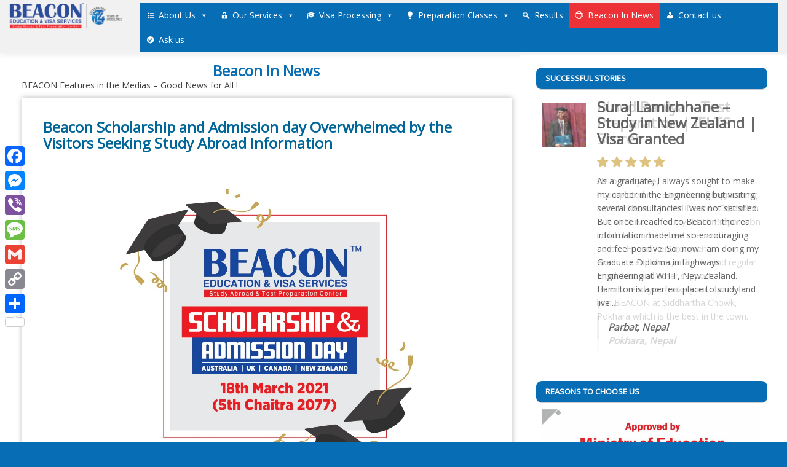

--- FILE ---
content_type: text/html; charset=UTF-8
request_url: http://beaconedu.com.np/category/beacon-news/
body_size: 109494
content:
<!DOCTYPE html>
<html lang="en-US" prefix="og: http://ogp.me/ns# fb: http://ogp.me/ns/fb#">
<head>
<meta charset="UTF-8">
<meta name=viewport content="width=device-width, initial-scale=1">
<meta http-equiv="Content-Language" content="en-us">
<meta http-equiv="Content-Type" content="text/html; charset=ISO-8859-1">
<meta name=robots content="index, follow, study abroad, preparation">
<meta name=author content="Welcome to Beacon Premier International Education">
<meta name=copyright content="Copyright of Egsofttech Web Hosting and Domain Registration">
<meta name=Classification content="educational consultancy,study abroad, university, preparation, appointment">
<meta name=revisit content="3 days">
<meta name=distribution content="global">
<meta name=contact content="info@beaconedu.com.np">
<title>Beacon In News | Beacon Education &amp; Visa Services</title>
<link rel="canonical" href="//www.beaconedu.com.np" >
<meta http-equiv="Expires" content="20">
<meta property="og:title" content="Beacon Premier International Education is a highly trusted brand for Study Abroad">
<meta  property="og:type" content="activity">
<meta  property="og:url" content="//www.beaconedu.com.np">
<meta  property="og:site_name" content="Beacon Premier International Education">
<meta name=twitter:card content="summary">
<META NAME="ROBOTS" CONTENT="INDEX, FOLLOW">
    <meta name=keywords
          content=" best educational consultancy in Pokhara, best consultancy in Pokhara, best consultancy in Nepal, best ielts preparation, best test preparation in Pokhara, best Toefl preparation in Pokhara, best toefl preparation class in Nepal, Siddhartha chowk, Pokhara, chipledhunga Pokhara, mahendra pool Pokhara, mahendra pul, test preparation center, centre, ielts preparation center, authorized preparation center, largest preparation center in Pokhara, IELTS registration center, test registration center, toefl registration center, IDP Ielts, British Council IELTS, BC Ielts, IELTS Australia, Best registration center for ielts toefl sat gre gmat cae pte, IELTS, TOEFL, SAT, GRE, GMAT, PTE, CAE, KET, OET, pokhra, pokra, pkr, ielts preparation in pkr, best consultancy in pkr, best educational consultancy in pkr, best educational consultancy in Pokhara, best educational consultancy in Nepal, best educational consultant in Nepal, best educational consultant in Pokhara Nepal, highly reputed consultant in Nepal, highly reputed consultancy in Nepal, high visa success rate consultancy in Nepal, high success rate consultancy in Pokhara, no visa rejection, 100% visa success, 100 per cent visa success, 100 percent visa rate, visa guarantee, visa success, high score in ielts, eight band score in ielts, nine band score in ielts, seven band score in ielts, 7 band in ielts, 8 band in ielts, 6.5 score in ielts, 7.5 score in ielts, 8.5 score in ielts, 9 score in ielts, nine score in ielts, Study in Nepal, Best college in Nepal,Best course in Nepal, Study IT in Nepal, hotel management in Nepal, business management in Nepal, MBA in Nepal, BBA in Nepal, study BBS in Nepal, Study in Australia, australia, Business management in australia, study leadership and management in Australia, Best Consultancy for Australia, Best Educational consultancy for Australia, Best Education consultancy for Australia in Pokhara, best educational consultancy in Nepal for New Zealand, Best Education consultant in Pokhara, Study in New Zealand from Pokhara Nepal, study in United Kingdom from Pokhara Nepal, study in UK best educational consultancy in Pokhara Nepal, study in USA, study in America, study in Canada, Study in Ireland, Study in Europe, study abroad, study in abroad, study overseas, study abroad consultant in Nepal, best study abroad consultant in Pokhara, best of best educational consultancy in Pokhara Nepal, Study Master in IT in New Zealand, Study Engineering in abroad from Nepal, certified consultancy for Canada, certified counselor for Australia, certified consultancy for New Zealand, Certified counselors for UK, certified consultancy for visas">
<meta name=description content="Best Consultancy for abroad study and IELTS preparation in Nepal. We provide complete guidance to study in Australia, New Zealand, Canada, UK, USA and many other countries.">
<meta name=language content="English">
<meta name=google-site-verification content="RLsKv0yYBW8mB4YyhleJFpGbVylj9OrnJADOTCLpvxU">
<link rel="shortcut icon" type="image/x-icon" href="http://beaconedu.com.np/wp-content/themes/consultancy/img/fabicon.ico">
<link rel="profile" href="http://gmpg.org/xfn/11">
<link rel="pingback" href="http://beaconedu.com.np/xmlrpc.php">
<link rel="stylesheet" href="http://beaconedu.com.np/wp-content/themes/consultancy/prettyPhoto.css" type="text/css" media="screen" charset="utf-8" />
<link rel="stylesheet" href="http://beaconedu.com.np/wp-content/themes/consultancy/css/menu.css" type="text/css" media="screen" charset="utf-8" />
<link rel="stylesheet" href="http://beaconedu.com.np/wp-content/themes/consultancy/css/font-awesome.css" type="text/css" media="screen" charset="utf-8" />
<link type="text/css" rel="stylesheet" href="http://fonts.googleapis.com/css?family=Quattrocento:400,300,700">
<link href='http://fonts.googleapis.com/css?family=Open+Sans' rel='stylesheet' type='text/css'>
<meta name='robots' content='max-image-preview:large' />
<link rel='dns-prefetch' href='//static.addtoany.com' />
<link rel='dns-prefetch' href='//www.googletagmanager.com' />
<link rel='dns-prefetch' href='//netdna.bootstrapcdn.com' />
<link rel='dns-prefetch' href='//s.w.org' />
<link rel='dns-prefetch' href='//pagead2.googlesyndication.com' />
<link rel="alternate" type="application/rss+xml" title="Beacon Education &amp; Visa Services &raquo; Feed" href="http://beaconedu.com.np/feed/" />
<link rel="alternate" type="application/rss+xml" title="Beacon Education &amp; Visa Services &raquo; Comments Feed" href="http://beaconedu.com.np/comments/feed/" />
<link rel="alternate" type="application/rss+xml" title="Beacon Education &amp; Visa Services &raquo; Beacon In News Category Feed" href="http://beaconedu.com.np/category/beacon-news/feed/" />
<script type="text/javascript">
window._wpemojiSettings = {"baseUrl":"https:\/\/s.w.org\/images\/core\/emoji\/13.1.0\/72x72\/","ext":".png","svgUrl":"https:\/\/s.w.org\/images\/core\/emoji\/13.1.0\/svg\/","svgExt":".svg","source":{"concatemoji":"http:\/\/beaconedu.com.np\/wp-includes\/js\/wp-emoji-release.min.js?ver=5.9.12"}};
/*! This file is auto-generated */
!function(e,a,t){var n,r,o,i=a.createElement("canvas"),p=i.getContext&&i.getContext("2d");function s(e,t){var a=String.fromCharCode;p.clearRect(0,0,i.width,i.height),p.fillText(a.apply(this,e),0,0);e=i.toDataURL();return p.clearRect(0,0,i.width,i.height),p.fillText(a.apply(this,t),0,0),e===i.toDataURL()}function c(e){var t=a.createElement("script");t.src=e,t.defer=t.type="text/javascript",a.getElementsByTagName("head")[0].appendChild(t)}for(o=Array("flag","emoji"),t.supports={everything:!0,everythingExceptFlag:!0},r=0;r<o.length;r++)t.supports[o[r]]=function(e){if(!p||!p.fillText)return!1;switch(p.textBaseline="top",p.font="600 32px Arial",e){case"flag":return s([127987,65039,8205,9895,65039],[127987,65039,8203,9895,65039])?!1:!s([55356,56826,55356,56819],[55356,56826,8203,55356,56819])&&!s([55356,57332,56128,56423,56128,56418,56128,56421,56128,56430,56128,56423,56128,56447],[55356,57332,8203,56128,56423,8203,56128,56418,8203,56128,56421,8203,56128,56430,8203,56128,56423,8203,56128,56447]);case"emoji":return!s([10084,65039,8205,55357,56613],[10084,65039,8203,55357,56613])}return!1}(o[r]),t.supports.everything=t.supports.everything&&t.supports[o[r]],"flag"!==o[r]&&(t.supports.everythingExceptFlag=t.supports.everythingExceptFlag&&t.supports[o[r]]);t.supports.everythingExceptFlag=t.supports.everythingExceptFlag&&!t.supports.flag,t.DOMReady=!1,t.readyCallback=function(){t.DOMReady=!0},t.supports.everything||(n=function(){t.readyCallback()},a.addEventListener?(a.addEventListener("DOMContentLoaded",n,!1),e.addEventListener("load",n,!1)):(e.attachEvent("onload",n),a.attachEvent("onreadystatechange",function(){"complete"===a.readyState&&t.readyCallback()})),(n=t.source||{}).concatemoji?c(n.concatemoji):n.wpemoji&&n.twemoji&&(c(n.twemoji),c(n.wpemoji)))}(window,document,window._wpemojiSettings);
</script>
<style type="text/css">
img.wp-smiley,
img.emoji {
	display: inline !important;
	border: none !important;
	box-shadow: none !important;
	height: 1em !important;
	width: 1em !important;
	margin: 0 0.07em !important;
	vertical-align: -0.1em !important;
	background: none !important;
	padding: 0 !important;
}
</style>
	<link rel='stylesheet' id='wp-block-library-css'  href='http://beaconedu.com.np/wp-includes/css/dist/block-library/style.min.css?ver=5.9.12' type='text/css' media='all' />
<style id='global-styles-inline-css' type='text/css'>
body{--wp--preset--color--black: #000000;--wp--preset--color--cyan-bluish-gray: #abb8c3;--wp--preset--color--white: #ffffff;--wp--preset--color--pale-pink: #f78da7;--wp--preset--color--vivid-red: #cf2e2e;--wp--preset--color--luminous-vivid-orange: #ff6900;--wp--preset--color--luminous-vivid-amber: #fcb900;--wp--preset--color--light-green-cyan: #7bdcb5;--wp--preset--color--vivid-green-cyan: #00d084;--wp--preset--color--pale-cyan-blue: #8ed1fc;--wp--preset--color--vivid-cyan-blue: #0693e3;--wp--preset--color--vivid-purple: #9b51e0;--wp--preset--gradient--vivid-cyan-blue-to-vivid-purple: linear-gradient(135deg,rgba(6,147,227,1) 0%,rgb(155,81,224) 100%);--wp--preset--gradient--light-green-cyan-to-vivid-green-cyan: linear-gradient(135deg,rgb(122,220,180) 0%,rgb(0,208,130) 100%);--wp--preset--gradient--luminous-vivid-amber-to-luminous-vivid-orange: linear-gradient(135deg,rgba(252,185,0,1) 0%,rgba(255,105,0,1) 100%);--wp--preset--gradient--luminous-vivid-orange-to-vivid-red: linear-gradient(135deg,rgba(255,105,0,1) 0%,rgb(207,46,46) 100%);--wp--preset--gradient--very-light-gray-to-cyan-bluish-gray: linear-gradient(135deg,rgb(238,238,238) 0%,rgb(169,184,195) 100%);--wp--preset--gradient--cool-to-warm-spectrum: linear-gradient(135deg,rgb(74,234,220) 0%,rgb(151,120,209) 20%,rgb(207,42,186) 40%,rgb(238,44,130) 60%,rgb(251,105,98) 80%,rgb(254,248,76) 100%);--wp--preset--gradient--blush-light-purple: linear-gradient(135deg,rgb(255,206,236) 0%,rgb(152,150,240) 100%);--wp--preset--gradient--blush-bordeaux: linear-gradient(135deg,rgb(254,205,165) 0%,rgb(254,45,45) 50%,rgb(107,0,62) 100%);--wp--preset--gradient--luminous-dusk: linear-gradient(135deg,rgb(255,203,112) 0%,rgb(199,81,192) 50%,rgb(65,88,208) 100%);--wp--preset--gradient--pale-ocean: linear-gradient(135deg,rgb(255,245,203) 0%,rgb(182,227,212) 50%,rgb(51,167,181) 100%);--wp--preset--gradient--electric-grass: linear-gradient(135deg,rgb(202,248,128) 0%,rgb(113,206,126) 100%);--wp--preset--gradient--midnight: linear-gradient(135deg,rgb(2,3,129) 0%,rgb(40,116,252) 100%);--wp--preset--duotone--dark-grayscale: url('#wp-duotone-dark-grayscale');--wp--preset--duotone--grayscale: url('#wp-duotone-grayscale');--wp--preset--duotone--purple-yellow: url('#wp-duotone-purple-yellow');--wp--preset--duotone--blue-red: url('#wp-duotone-blue-red');--wp--preset--duotone--midnight: url('#wp-duotone-midnight');--wp--preset--duotone--magenta-yellow: url('#wp-duotone-magenta-yellow');--wp--preset--duotone--purple-green: url('#wp-duotone-purple-green');--wp--preset--duotone--blue-orange: url('#wp-duotone-blue-orange');--wp--preset--font-size--small: 13px;--wp--preset--font-size--medium: 20px;--wp--preset--font-size--large: 36px;--wp--preset--font-size--x-large: 42px;}.has-black-color{color: var(--wp--preset--color--black) !important;}.has-cyan-bluish-gray-color{color: var(--wp--preset--color--cyan-bluish-gray) !important;}.has-white-color{color: var(--wp--preset--color--white) !important;}.has-pale-pink-color{color: var(--wp--preset--color--pale-pink) !important;}.has-vivid-red-color{color: var(--wp--preset--color--vivid-red) !important;}.has-luminous-vivid-orange-color{color: var(--wp--preset--color--luminous-vivid-orange) !important;}.has-luminous-vivid-amber-color{color: var(--wp--preset--color--luminous-vivid-amber) !important;}.has-light-green-cyan-color{color: var(--wp--preset--color--light-green-cyan) !important;}.has-vivid-green-cyan-color{color: var(--wp--preset--color--vivid-green-cyan) !important;}.has-pale-cyan-blue-color{color: var(--wp--preset--color--pale-cyan-blue) !important;}.has-vivid-cyan-blue-color{color: var(--wp--preset--color--vivid-cyan-blue) !important;}.has-vivid-purple-color{color: var(--wp--preset--color--vivid-purple) !important;}.has-black-background-color{background-color: var(--wp--preset--color--black) !important;}.has-cyan-bluish-gray-background-color{background-color: var(--wp--preset--color--cyan-bluish-gray) !important;}.has-white-background-color{background-color: var(--wp--preset--color--white) !important;}.has-pale-pink-background-color{background-color: var(--wp--preset--color--pale-pink) !important;}.has-vivid-red-background-color{background-color: var(--wp--preset--color--vivid-red) !important;}.has-luminous-vivid-orange-background-color{background-color: var(--wp--preset--color--luminous-vivid-orange) !important;}.has-luminous-vivid-amber-background-color{background-color: var(--wp--preset--color--luminous-vivid-amber) !important;}.has-light-green-cyan-background-color{background-color: var(--wp--preset--color--light-green-cyan) !important;}.has-vivid-green-cyan-background-color{background-color: var(--wp--preset--color--vivid-green-cyan) !important;}.has-pale-cyan-blue-background-color{background-color: var(--wp--preset--color--pale-cyan-blue) !important;}.has-vivid-cyan-blue-background-color{background-color: var(--wp--preset--color--vivid-cyan-blue) !important;}.has-vivid-purple-background-color{background-color: var(--wp--preset--color--vivid-purple) !important;}.has-black-border-color{border-color: var(--wp--preset--color--black) !important;}.has-cyan-bluish-gray-border-color{border-color: var(--wp--preset--color--cyan-bluish-gray) !important;}.has-white-border-color{border-color: var(--wp--preset--color--white) !important;}.has-pale-pink-border-color{border-color: var(--wp--preset--color--pale-pink) !important;}.has-vivid-red-border-color{border-color: var(--wp--preset--color--vivid-red) !important;}.has-luminous-vivid-orange-border-color{border-color: var(--wp--preset--color--luminous-vivid-orange) !important;}.has-luminous-vivid-amber-border-color{border-color: var(--wp--preset--color--luminous-vivid-amber) !important;}.has-light-green-cyan-border-color{border-color: var(--wp--preset--color--light-green-cyan) !important;}.has-vivid-green-cyan-border-color{border-color: var(--wp--preset--color--vivid-green-cyan) !important;}.has-pale-cyan-blue-border-color{border-color: var(--wp--preset--color--pale-cyan-blue) !important;}.has-vivid-cyan-blue-border-color{border-color: var(--wp--preset--color--vivid-cyan-blue) !important;}.has-vivid-purple-border-color{border-color: var(--wp--preset--color--vivid-purple) !important;}.has-vivid-cyan-blue-to-vivid-purple-gradient-background{background: var(--wp--preset--gradient--vivid-cyan-blue-to-vivid-purple) !important;}.has-light-green-cyan-to-vivid-green-cyan-gradient-background{background: var(--wp--preset--gradient--light-green-cyan-to-vivid-green-cyan) !important;}.has-luminous-vivid-amber-to-luminous-vivid-orange-gradient-background{background: var(--wp--preset--gradient--luminous-vivid-amber-to-luminous-vivid-orange) !important;}.has-luminous-vivid-orange-to-vivid-red-gradient-background{background: var(--wp--preset--gradient--luminous-vivid-orange-to-vivid-red) !important;}.has-very-light-gray-to-cyan-bluish-gray-gradient-background{background: var(--wp--preset--gradient--very-light-gray-to-cyan-bluish-gray) !important;}.has-cool-to-warm-spectrum-gradient-background{background: var(--wp--preset--gradient--cool-to-warm-spectrum) !important;}.has-blush-light-purple-gradient-background{background: var(--wp--preset--gradient--blush-light-purple) !important;}.has-blush-bordeaux-gradient-background{background: var(--wp--preset--gradient--blush-bordeaux) !important;}.has-luminous-dusk-gradient-background{background: var(--wp--preset--gradient--luminous-dusk) !important;}.has-pale-ocean-gradient-background{background: var(--wp--preset--gradient--pale-ocean) !important;}.has-electric-grass-gradient-background{background: var(--wp--preset--gradient--electric-grass) !important;}.has-midnight-gradient-background{background: var(--wp--preset--gradient--midnight) !important;}.has-small-font-size{font-size: var(--wp--preset--font-size--small) !important;}.has-medium-font-size{font-size: var(--wp--preset--font-size--medium) !important;}.has-large-font-size{font-size: var(--wp--preset--font-size--large) !important;}.has-x-large-font-size{font-size: var(--wp--preset--font-size--x-large) !important;}
</style>
<link rel='stylesheet' id='contact-form-7-css'  href='http://beaconedu.com.np/wp-content/plugins/contact-form-7/includes/css/styles.css?ver=5.5.4' type='text/css' media='all' />
<link rel='stylesheet' id='fb-messenger-style-css'  href='http://beaconedu.com.np/wp-content/plugins/fb-messenger/css/style.css?ver=5.9.12' type='text/css' media='all' />
<link rel='stylesheet' id='wpsm_tabs_r-font-awesome-front-css'  href='http://beaconedu.com.np/wp-content/plugins/tabs-responsive/assets/css/font-awesome/css/font-awesome.min.css?ver=5.9.12' type='text/css' media='all' />
<link rel='stylesheet' id='wpsm_tabs_r_bootstrap-front-css'  href='http://beaconedu.com.np/wp-content/plugins/tabs-responsive/assets/css/bootstrap-front.css?ver=5.9.12' type='text/css' media='all' />
<link rel='stylesheet' id='wpsm_tabs_r_animate-css'  href='http://beaconedu.com.np/wp-content/plugins/tabs-responsive/assets/css/animate.css?ver=5.9.12' type='text/css' media='all' />
<link rel='stylesheet' id='wpfront-scroll-top-css'  href='http://beaconedu.com.np/wp-content/plugins/wpfront-scroll-top/css/wpfront-scroll-top.min.css?ver=2.0.7.08086' type='text/css' media='all' />
<link rel='stylesheet' id='megamenu-css'  href='http://beaconedu.com.np/wp-content/uploads/maxmegamenu/style.css?ver=25c1f0' type='text/css' media='all' />
<link rel='stylesheet' id='dashicons-css'  href='http://beaconedu.com.np/wp-includes/css/dashicons.min.css?ver=5.9.12' type='text/css' media='all' />
<link rel='stylesheet' id='testimonial-rotator-style-css'  href='http://beaconedu.com.np/wp-content/plugins/testimonial-rotator/testimonial-rotator-style.css?ver=5.9.12' type='text/css' media='all' />
<link rel='stylesheet' id='font-awesome-css'  href='//netdna.bootstrapcdn.com/font-awesome/latest/css/font-awesome.min.css?ver=5.9.12' type='text/css' media='all' />
<link rel='stylesheet' id='consultancy-bootstrap.min-css'  href='http://beaconedu.com.np/wp-content/themes/consultancy/css/bootstrap.min.css?ver=5.9.12' type='text/css' media='all' />
<link rel='stylesheet' id='consultancy-style-css'  href='http://beaconedu.com.np/wp-content/themes/consultancy/style.css?ver=5.9.12' type='text/css' media='all' />
<link rel='stylesheet' id='flex-style-css'  href='http://beaconedu.com.np/wp-content/themes/consultancy/inc/slider/css/flexslider.css?ver=5.9.12' type='text/css' media='all' />
<link rel='stylesheet' id='addtoany-css'  href='http://beaconedu.com.np/wp-content/plugins/add-to-any/addtoany.min.css?ver=1.16' type='text/css' media='all' />
<style id='addtoany-inline-css' type='text/css'>
@media screen and (max-width:980px){
.a2a_floating_style.a2a_vertical_style{display:none;}
}
@media screen and (min-width:981px){
.a2a_floating_style.a2a_default_style{display:none;}
}
</style>
<script type='text/javascript' src='http://beaconedu.com.np/wp-includes/js/jquery/jquery.min.js?ver=3.6.0' id='jquery-core-js'></script>
<script type='text/javascript' src='http://beaconedu.com.np/wp-includes/js/jquery/jquery-migrate.min.js?ver=3.3.2' id='jquery-migrate-js'></script>
<script type='text/javascript' id='addtoany-core-js-before'>
window.a2a_config=window.a2a_config||{};a2a_config.callbacks=[];a2a_config.overlays=[];a2a_config.templates={};
</script>
<script type='text/javascript' async src='https://static.addtoany.com/menu/page.js' id='addtoany-core-js'></script>
<script type='text/javascript' async src='http://beaconedu.com.np/wp-content/plugins/add-to-any/addtoany.min.js?ver=1.1' id='addtoany-jquery-js'></script>
<script type='text/javascript' src='http://beaconedu.com.np/wp-content/plugins/testimonial-rotator/js/jquery.cycletwo.js?ver=5.9.12' id='cycletwo-js'></script>
<script type='text/javascript' src='http://beaconedu.com.np/wp-content/plugins/testimonial-rotator/js/jquery.cycletwo.addons.js?ver=5.9.12' id='cycletwo-addons-js'></script>
<script type='text/javascript' src='http://beaconedu.com.np/wp-content/themes/consultancy/js/bootstrap.min.js?ver=5.9.12' id='consultancy-bootstrap.min-js'></script>
<script type='text/javascript' src='http://beaconedu.com.np/wp-content/themes/consultancy/js/script.js?ver=5.9.12' id='script-js'></script>

<!-- Google Analytics snippet added by Site Kit -->
<script type='text/javascript' src='https://www.googletagmanager.com/gtag/js?id=UA-120328545-1' id='google_gtagjs-js' async></script>
<script type='text/javascript' id='google_gtagjs-js-after'>
window.dataLayer = window.dataLayer || [];function gtag(){dataLayer.push(arguments);}
gtag('set', 'linker', {"domains":["beaconedu.com.np"]} );
gtag("js", new Date());
gtag("set", "developer_id.dZTNiMT", true);
gtag("config", "UA-120328545-1", {"anonymize_ip":true});
</script>

<!-- End Google Analytics snippet added by Site Kit -->
<link rel="https://api.w.org/" href="http://beaconedu.com.np/wp-json/" /><link rel="alternate" type="application/json" href="http://beaconedu.com.np/wp-json/wp/v2/categories/17" /><link rel="EditURI" type="application/rsd+xml" title="RSD" href="http://beaconedu.com.np/xmlrpc.php?rsd" />
<link rel="wlwmanifest" type="application/wlwmanifest+xml" href="http://beaconedu.com.np/wp-includes/wlwmanifest.xml" /> 
<meta name="generator" content="WordPress 5.9.12" />
<meta name="generator" content="Site Kit by Google 1.50.0" />		<script type="text/javascript" charset="utf-8">
			jQuery(window).load(function() {
			  jQuery('.flexslider').flexslider({
			    animation: "fade",
			    direction: "horizontal",
		    	slideshowSpeed: 7000,
		    	animationSpeed: 600
			  });
			});
		</script>
	
<!-- Google AdSense snippet added by Site Kit -->
<meta name="google-adsense-platform-account" content="ca-host-pub-2644536267352236">
<meta name="google-adsense-platform-domain" content="sitekit.withgoogle.com">
<!-- End Google AdSense snippet added by Site Kit -->
<style type="text/css" id="custom-background-css">
body.custom-background { background-color: #076db5; }
</style>
	
<!-- Google AdSense snippet added by Site Kit -->
<script async="async" src="https://pagead2.googlesyndication.com/pagead/js/adsbygoogle.js?client=ca-pub-5407417289513672" crossorigin="anonymous" type="text/javascript"></script>

<!-- End Google AdSense snippet added by Site Kit -->
<link rel="icon" href="http://beaconedu.com.np/wp-content/uploads/2021/07/cropped-216304353_557836801891307_1684570040660313804_n-150x150.jpg" sizes="32x32" />
<link rel="icon" href="http://beaconedu.com.np/wp-content/uploads/2021/07/cropped-216304353_557836801891307_1684570040660313804_n-300x300.jpg" sizes="192x192" />
<link rel="apple-touch-icon" href="http://beaconedu.com.np/wp-content/uploads/2021/07/cropped-216304353_557836801891307_1684570040660313804_n-300x300.jpg" />
<meta name="msapplication-TileImage" content="http://beaconedu.com.np/wp-content/uploads/2021/07/cropped-216304353_557836801891307_1684570040660313804_n-300x300.jpg" />
<style type="text/css">/** Mega Menu CSS: fs **/</style>

<!-- START - Open Graph and Twitter Card Tags 3.1.2 -->
 <!-- Facebook Open Graph -->
  <meta property="og:locale" content="en_US"/>
  <meta property="og:site_name" content="Beacon Education &amp; Visa Services"/>
  <meta property="og:title" content="Beacon In News"/>
  <meta property="og:url" content="http://beaconedu.com.np/category/beacon-news/"/>
  <meta property="og:type" content="article"/>
  <meta property="og:description" content="BEACON Features in the Medias &#8211; Good News for All !"/>
  <meta property="og:image" content="http://beaconedu.com.np/wp-content/uploads/2019/08/bea-fac-photo.png"/>
  <meta property="og:image:url" content="http://beaconedu.com.np/wp-content/uploads/2019/08/bea-fac-photo.png"/>
  <meta property="article:publisher" content="https://www.facebook.com/beaconpage/"/>
 <!-- Google+ / Schema.org -->
  <meta itemprop="name" content="Beacon In News"/>
  <meta itemprop="headline" content="Beacon In News"/>
  <meta itemprop="description" content="BEACON Features in the Medias &#8211; Good News for All !"/>
  <meta itemprop="image" content="http://beaconedu.com.np/wp-content/uploads/2019/08/bea-fac-photo.png"/>
  <!--<meta itemprop="publisher" content="Beacon Education &amp; Visa Services"/>--> <!-- To solve: The attribute publisher.itemtype has an invalid value -->
 <!-- Twitter Cards -->
  <meta name="twitter:title" content="Beacon In News"/>
  <meta name="twitter:url" content="http://beaconedu.com.np/category/beacon-news/"/>
  <meta name="twitter:description" content="BEACON Features in the Medias &#8211; Good News for All !"/>
  <meta name="twitter:image" content="http://beaconedu.com.np/wp-content/uploads/2019/08/bea-fac-photo.png"/>
  <meta name="twitter:card" content="summary_large_image"/>
 <!-- SEO -->
  <link rel="canonical" href="http://beaconedu.com.np/category/beacon-news/"/>
  <meta name="description" content="BEACON Features in the Medias &#8211; Good News for All !"/>
  <meta name="publisher" content="Beacon Education &amp; Visa Services"/>
 <!-- Misc. tags -->
 <!-- is_category -->
<!-- END - Open Graph and Twitter Card Tags 3.1.2 -->
	

    <!-- BEGIN - Make Tables Responsive -->
    <style type="text/css">
        
    /* Multi-row tables */
    @media (max-width: 650px) {

        .mtr-table tbody,
        .mtr-table {
        	width: 100% !important;
            display: table !important;
        }

        .mtr-table tr,
        .mtr-table .mtr-th-tag,
        .mtr-table .mtr-td-tag {
        	display: block !important;
            clear: both !important;
            height: auto !important;
        }

        .mtr-table .mtr-td-tag,
        .mtr-table .mtr-th-tag {
        	text-align: right !important;
            width: auto !important;
            box-sizing: border-box !important;
            overflow: auto !important;
        }
    
            .mtr-table .mtr-cell-content {
            	text-align: right !important;
            }
            
        .mtr-table tbody,
        .mtr-table tr,
        .mtr-table {
        	border: none !important;
            padding: 0 !important;
        }

        .mtr-table .mtr-td-tag,
        .mtr-table .mtr-th-tag {
        	border: none;
        }

        .mtr-table tr:nth-child(even) .mtr-td-tag,
        .mtr-table tr:nth-child(even) .mtr-th-tag {
            border-bottom: 1px solid #8224e3 !important;
            border-left: 1px solid #8224e3 !important;
            border-right: 1px solid #8224e3 !important;
            border-top: none !important;
        }

        .mtr-table tr:nth-child(odd) .mtr-td-tag,
        .mtr-table tr:nth-child(odd) .mtr-th-tag {
            border-bottom: 1px solid #8224e3 !important;
            border-left: 1px solid #8224e3 !important;
            border-right: 1px solid #8224e3 !important;
            border-top: none !important;
        }

        .mtr-table tr:first-of-type td:first-of-type,
        .mtr-table tr:first-of-type th:first-of-type {
            border-top: 1px solid #8224e3 !important;
        }

        .mtr-table.mtr-thead-td tr:nth-of-type(2) td:first-child,
        .mtr-table.mtr-thead-td tr:nth-of-type(2) th:first-child,
        .mtr-table.mtr-tr-th tr:nth-of-type(2) td:first-child,
        .mtr-table.mtr-tr-th tr:nth-of-type(2) th:first-child,
        .mtr-table.mtr-tr-td tr:nth-of-type(2) td:first-child,
        .mtr-table.mtr-tr-td tr:nth-of-type(2) th:first-child {
            border-top: 1px solid #8224e3 !important;
        }
            .mtr-table tr:nth-child(even),
            .mtr-table tr:nth-child(even) .mtr-td-tag,
            .mtr-table tr:nth-child(even) .mtr-th-tag {
                background: #ebff14 !important;
            }

            .mtr-table tr:nth-child(odd),
            .mtr-table tr:nth-child(odd) .mtr-td-tag,
            .mtr-table tr:nth-child(odd) .mtr-th-tag {
                background: #ffffff !important;
            }
        .mtr-table .mtr-td-tag,
        .mtr-table .mtr-td-tag:first-child,
        .mtr-table .mtr-th-tag,
        .mtr-table .mtr-th-tag:first-child {
            padding: 5px 10px !important;
        }
        
        .mtr-table td[data-mtr-content]:before,
        .mtr-table th[data-mtr-content]:before {
        	display: inline-block !important;
        	content: attr(data-mtr-content) !important;
        	float: left !important;
            text-align: left !important;
            white-space: pre-line !important;
        }
        
        .mtr-table thead,
        .mtr-table.mtr-tr-th tr:first-of-type,
        .mtr-table.mtr-tr-td tr:first-of-type,
        .mtr-table colgroup {
        	display: none !important;
        }
    
        .mtr-cell-content {
            max-width: 49% !important;
            display: inline-block !important;
        }
            
        .mtr-table td[data-mtr-content]:before,
        .mtr-table th[data-mtr-content]:before {
            max-width: 49% !important;
        }
            
    }
    
    /* Single-row tables */
    @media (max-width: 650px) {

        .mtr-one-row-table .mtr-td-tag,
        .mtr-one-row-table .mtr-th-tag {
            box-sizing: border-box !important;
        }

        .mtr-one-row-table colgroup {
        	display: none !important;
        }

    
        .mtr-one-row-table tbody,
        .mtr-one-row-table tr,
        .mtr-one-row-table {
        	border: none !important;
            padding: 0 !important;
            width: 100% !important;
            display: block;
        }

        .mtr-one-row-table .mtr-td-tag,
        .mtr-one-row-table .mtr-th-tag {
            border: none;
        }
        
        .mtr-one-row-table .mtr-td-tag,
        .mtr-one-row-table .mtr-th-tag {
        	display: block !important;
            width: 50% !important;
        }
        .mtr-one-row-table tr {
            display: flex !important;
            flex-wrap: wrap !important;
        }
        
            .mtr-one-row-table td:nth-child(4n+1),
            .mtr-one-row-table th:nth-child(4n+1),
            .mtr-one-row-table td:nth-child(4n+2),
            .mtr-one-row-table th:nth-child(4n+2) {
                background: #dddddd !important;
            }

            .mtr-one-row-table th:nth-child(2n+1),
            .mtr-one-row-table td:nth-child(2n+1) {
                border-right: 1px solid #bbbbbb !important;
                border-left: 1px solid #bbbbbb !important;
            }

            .mtr-one-row-table td:nth-child(2n+2),
            .mtr-one-row-table th:nth-child(2n+2) {
                border-right: 1px solid #bbbbbb !important;
            }

            /* last two */
            .mtr-one-row-table td:nth-last-child(-n+2),
            .mtr-one-row-table th:nth-last-child(-n+2) {
                border-bottom: 1px solid #bbbbbb !important;
            }
            
        .mtr-one-row-table .mtr-td-tag,
        .mtr-one-row-table .mtr-th-tag {
            border-top: 1px solid #bbbbbb !important;
            padding: 5px 10px !important;
        }
        
    }
    </style>
    <!-- END - Make Tables Responsive -->
        <script src="http://beaconedu.com.np/wp-content/themes/consultancy/scripts/jquery.prettyPhoto.js"></script>

</head>

<body class="archive category category-beacon-news category-17 custom-background mega-menu-primary group-blog">
<div id="page" class="hfeed site container">
	<a class="skip-link screen-reader-text" href="#content">Skip to content</a>
	<header id="masthead" class="site-header" role="banner">
        <div class="header-top row">
                    <div class="col-md-2">
                                                <a href="http://beaconedu.com.np/" rel="home">
                            <img class="logo" src="http://beaconedu.com.np/wp-content/uploads/2023/01/14-years-copy.png" width="5978" height="1456" alt="">
                        </a>
                                            </div>
                    <div class="col-md-10 besona">
                    <div id="mega-menu-wrap-primary" class="mega-menu-wrap"><div class="mega-menu-toggle"><div class="mega-toggle-blocks-left"></div><div class="mega-toggle-blocks-center"></div><div class="mega-toggle-blocks-right"><div class='mega-toggle-block mega-menu-toggle-animated-block mega-toggle-block-0' id='mega-toggle-block-0'><button aria-label="Toggle Menu" class="mega-toggle-animated mega-toggle-animated-slider" type="button" aria-expanded="false">
                  <span class="mega-toggle-animated-box">
                    <span class="mega-toggle-animated-inner"></span>
                  </span>
                </button></div></div></div><ul id="mega-menu-primary" class="mega-menu max-mega-menu mega-menu-horizontal mega-no-js" data-event="hover" data-effect="fade_up" data-effect-speed="200" data-effect-mobile="disabled" data-effect-speed-mobile="0" data-mobile-force-width="false" data-second-click="go" data-document-click="collapse" data-vertical-behaviour="standard" data-breakpoint="768" data-unbind="true" data-mobile-state="collapse_all" data-hover-intent-timeout="300" data-hover-intent-interval="100"><li class='mega-menu-item mega-menu-item-type-post_type mega-menu-item-object-page mega-menu-megamenu mega-menu-item-has-children mega-align-bottom-left mega-menu-megamenu mega-has-icon mega-icon-left mega-menu-item-127' id='mega-menu-item-127'><a class="dashicons-editor-ul mega-menu-link" href="http://beaconedu.com.np/about-us/" aria-haspopup="true" aria-expanded="false" tabindex="0">About Us<span class="mega-indicator"></span></a>
<ul class="mega-sub-menu">
<li class='mega-menu-item mega-menu-item-type-widget widget_custom_html mega-menu-columns-1-of-6 mega-menu-item-custom_html-2' id='mega-menu-item-custom_html-2'><div class="textwidget custom-html-widget"><div class="beaconmenu"><a href="http://beaconedu.com.np/?p=128"> Company Introduction </a></div>
<div class="beaconmenu"><a href="http://beaconedu.com.np/company-profile"> Company Profile </a></div></div></li><li class='mega-menu-item mega-menu-item-type-widget widget_custom_html mega-menu-columns-2-of-6 mega-menu-item-custom_html-3' id='mega-menu-item-custom_html-3'><div class="textwidget custom-html-widget"><div class="beaconmenu"><a href="http://beaconedu.com.np/message-from-executive-director/"> Executive Director's Message</a></div>
<div class="beaconmenu"><a href="http://beaconedu.com.np/?p=134"> Message from Managing Director </a></div>

</div></li><li class='mega-menu-item mega-menu-item-type-widget widget_custom_html mega-menu-columns-2-of-6 mega-menu-item-custom_html-4' id='mega-menu-item-custom_html-4'><div class="textwidget custom-html-widget"><div class="beaconmenu"><a href="http://beaconedu.com.np/category/reasons-to-choose-us/"> Reasons to Choose Us </a></div>
<div class="beaconmenu"><a href="http://beaconedu.com.np/category/licensed-immigration-advisers/"> Immigration Lawyers & Ex-Visa Officers’ Guidance </a></div>

</div></li><li class='mega-menu-item mega-menu-item-type-widget widget_custom_html mega-menu-columns-1-of-6 mega-menu-item-custom_html-5' id='mega-menu-item-custom_html-5'><div class="textwidget custom-html-widget"><div class="beaconmenu"><a href="http://beaconedu.com.np/authorized-test-preparation-center/">  Test Preparation Center</a></div>
<div class="beaconmenu"><a href="http://beaconedu.com.np/category/beacon-news/">  BEACON Featured News </a></div></div></li></ul>
</li><li class='mega-menu-item mega-menu-item-type-post_type mega-menu-item-object-page mega-menu-megamenu mega-menu-item-has-children mega-align-bottom-left mega-menu-megamenu mega-has-icon mega-icon-left mega-menu-item-263' id='mega-menu-item-263'><a class="dashicons-unlock mega-menu-link" href="http://beaconedu.com.np/our-services/" aria-haspopup="true" aria-expanded="false" tabindex="0">Our Services<span class="mega-indicator"></span></a>
<ul class="mega-sub-menu">
<li class='mega-menu-item mega-menu-item-type-widget widget_custom_html mega-menu-columns-1-of-6 mega-menu-item-custom_html-6' id='mega-menu-item-custom_html-6'><div class="textwidget custom-html-widget"><div class="beaconmenu"><a href="http://beaconedu.com.np/student-profile-analysis/"> Individual Profile Analysis </a></div>
<div class="beaconmenu"><a href="http://beaconedu.com.np/study-abroad-and-career-counseling/"> Study Abroad Counseling </a></div></div></li><li class='mega-menu-item mega-menu-item-type-widget widget_custom_html mega-menu-columns-2-of-6 mega-menu-item-custom_html-7' id='mega-menu-item-custom_html-7'><div class="textwidget custom-html-widget"><div class="beaconmenu"><a href="http://beaconedu.com.np/visa-guidance/"> Documentation and Visa Processing </a></div>
<div class="beaconmenu"><a href="http://beaconedu.com.np/course-uni-country-selection-and-admission/"> Course, University and Country Selection </a></div>
</div></li><li class='mega-menu-item mega-menu-item-type-widget widget_custom_html mega-menu-columns-2-of-6 mega-menu-item-custom_html-8' id='mega-menu-item-custom_html-8'><div class="textwidget custom-html-widget"><div class="beaconmenu"><a href="http://beaconedu.com.np/pre-and-post-departure-services/"> Pre and Post Departure Services </a></div>
<div class="beaconmenu"><a href="http://beaconedu.com.np/financial-aid-and-scholarships/"> Financial Aid and Scholarships </a></div></div></li><li class='mega-menu-item mega-menu-item-type-widget widget_custom_html mega-menu-columns-1-of-6 mega-menu-item-custom_html-9' id='mega-menu-item-custom_html-9'><div class="textwidget custom-html-widget"><div class="beaconmenu"><a href="http://beaconedu.com.np/insurance/"> Travel and Medical Insurance </a></div>
<div class="beaconmenu"><a href="http://beaconedu.com.np/category/preparation/"> Test Preparation Classes </a></div></div></li></ul>
</li><li class='mega-menu-item mega-menu-item-type-post_type mega-menu-item-object-page mega-menu-item-has-children mega-align-bottom-left mega-menu-flyout mega-has-icon mega-icon-left mega-menu-item-151' id='mega-menu-item-151'><a class="dashicons-welcome-learn-more mega-menu-link" href="http://beaconedu.com.np/study-abroad/" aria-haspopup="true" aria-expanded="false" tabindex="0">Visa Processing<span class="mega-indicator"></span></a>
<ul class="mega-sub-menu">
<li class='mega-menu-item mega-menu-item-type-post_type mega-menu-item-object-page mega-has-icon mega-icon-left mega-menu-item-200' id='mega-menu-item-200'><a class="dashicons-airplane mega-menu-link" href="http://beaconedu.com.np/uk/">UK</a></li><li class='mega-menu-item mega-menu-item-type-post_type mega-menu-item-object-page mega-has-icon mega-icon-left mega-menu-item-198' id='mega-menu-item-198'><a class="dashicons-airplane mega-menu-link" href="http://beaconedu.com.np/usa/">USA</a></li><li class='mega-menu-item mega-menu-item-type-post_type mega-menu-item-object-page mega-has-icon mega-icon-left mega-menu-item-201' id='mega-menu-item-201'><a class="dashicons-airplane mega-menu-link" href="http://beaconedu.com.np/canada/">Canada</a></li><li class='mega-menu-item mega-menu-item-type-post_type mega-menu-item-object-page mega-has-icon mega-icon-left mega-menu-item-199' id='mega-menu-item-199'><a class="dashicons-airplane mega-menu-link" href="http://beaconedu.com.np/ireland/">Ireland</a></li><li class='mega-menu-item mega-menu-item-type-post_type mega-menu-item-object-page mega-has-icon mega-icon-left mega-menu-item-152' id='mega-menu-item-152'><a class="dashicons-airplane mega-menu-link" href="http://beaconedu.com.np/australia/">Australia</a></li><li class='mega-menu-item mega-menu-item-type-post_type mega-menu-item-object-page mega-menu-item-has-children mega-has-icon mega-icon-left mega-menu-item-186' id='mega-menu-item-186'><a class="dashicons-airplane mega-menu-link" href="http://beaconedu.com.np/newzealand/" aria-haspopup="true" aria-expanded="false">New Zealand<span class="mega-indicator"></span></a>
	<ul class="mega-sub-menu">
<li class='mega-menu-item mega-menu-item-type-custom mega-menu-item-object-custom mega-menu-item-2903' id='mega-menu-item-2903'><a class="mega-menu-link" href="http://beaconedu.com.np/newzealand">Student Visa</a></li><li class='mega-menu-item mega-menu-item-type-custom mega-menu-item-object-custom mega-menu-item-2904' id='mega-menu-item-2904'><a class="mega-menu-link" href="http://beaconedu.com.np/newzealand/">Spouse Visa</a></li><li class='mega-menu-item mega-menu-item-type-custom mega-menu-item-object-custom mega-menu-item-2905' id='mega-menu-item-2905'><a class="mega-menu-link" href="http://beaconedu.com.np/newzealand/">Visitor Visa</a></li>	</ul>
</li></ul>
</li><li class='mega-menu-item mega-menu-item-type-taxonomy mega-menu-item-object-category mega-menu-megamenu mega-menu-item-has-children mega-align-bottom-left mega-menu-megamenu mega-has-icon mega-icon-left mega-menu-item-161' id='mega-menu-item-161'><a class="dashicons-lightbulb mega-menu-link" href="http://beaconedu.com.np/category/preparation/" aria-haspopup="true" aria-expanded="false" tabindex="0">Preparation Classes<span class="mega-indicator"></span></a>
<ul class="mega-sub-menu">
<li class='mega-menu-item mega-menu-item-type-widget consultancy_classes_widget mega-menu-columns-3-of-5 mega-menu-item-consultancy_classes_widget-5' id='mega-menu-item-consultancy_classes_widget-5'>

			
			
			
<div class="consultancy-news-widget row"> <!-- #################  highlight category-2 #################### -->
	<div class="col-md-4">

		
		<a class="classes-title" href="http://beaconedu.com.np/oet/" rel="bookmark" title="OET Preparation"><img width="682" height="381" src="http://beaconedu.com.np/wp-content/uploads/2021/03/oet-preparation-in-beacon-pokhara-nepal.jpg" class="attachment-slider size-slider wp-post-image" alt="" loading="lazy" srcset="http://beaconedu.com.np/wp-content/uploads/2021/03/oet-preparation-in-beacon-pokhara-nepal.jpg 682w, http://beaconedu.com.np/wp-content/uploads/2021/03/oet-preparation-in-beacon-pokhara-nepal-300x168.jpg 300w" sizes="(max-width: 682px) 100vw, 682px" /></a>
		<div class="">
<h1 style="margin-top:2px; text-align:center;"><a class="news-title" href="http://beaconedu.com.np/oet/" rel="bookmark" title="OET Preparation"> OET Preparation</a> </h1>

		 
	 	</div>
	</div>

	
	
 	<div class="col-md-4">

		
		<a class="classes-title" href="http://beaconedu.com.np/ielts/" rel="bookmark" title="IELTS PREPARATION"><img width="842" height="381" src="http://beaconedu.com.np/wp-content/uploads/2020/10/beacon-ielts-preparation.jpg" class="attachment-slider size-slider wp-post-image" alt="" loading="lazy" srcset="http://beaconedu.com.np/wp-content/uploads/2020/10/beacon-ielts-preparation.jpg 842w, http://beaconedu.com.np/wp-content/uploads/2020/10/beacon-ielts-preparation-300x136.jpg 300w, http://beaconedu.com.np/wp-content/uploads/2020/10/beacon-ielts-preparation-768x348.jpg 768w" sizes="(max-width: 842px) 100vw, 842px" /></a>
		<div class="">
<h1 style="margin-top:2px; text-align:center;"><a class="news-title" href="http://beaconedu.com.np/ielts/" rel="bookmark" title="IELTS PREPARATION"> IELTS PREPARATION</a> </h1>

		 
	 	</div>
	</div>

	
	
 	<div class="col-md-4">

		
		<a class="classes-title" href="http://beaconedu.com.np/pte/" rel="bookmark" title="PTE PREPARATION"><img width="842" height="382" src="http://beaconedu.com.np/wp-content/uploads/2020/10/PTE-preparation-at-beacon-pokhara.jpg" class="attachment-slider size-slider wp-post-image" alt="" loading="lazy" srcset="http://beaconedu.com.np/wp-content/uploads/2020/10/PTE-preparation-at-beacon-pokhara.jpg 842w, http://beaconedu.com.np/wp-content/uploads/2020/10/PTE-preparation-at-beacon-pokhara-300x136.jpg 300w, http://beaconedu.com.np/wp-content/uploads/2020/10/PTE-preparation-at-beacon-pokhara-768x348.jpg 768w" sizes="(max-width: 842px) 100vw, 842px" /></a>
		<div class="">
<h1 style="margin-top:2px; text-align:center;"><a class="news-title" href="http://beaconedu.com.np/pte/" rel="bookmark" title="PTE PREPARATION"> PTE PREPARATION</a> </h1>

		 
	 	</div>
	</div>

	
	
 	
	<!-- Print a link to this category -->
	<!--<a href="" title="Category Name">View All News</a>-->
	 </div>			
		
</li><li class='mega-menu-item mega-menu-item-type-widget consultancy_classes_widget mega-menu-columns-2-of-5 mega-menu-item-consultancy_classes_widget-6' id='mega-menu-item-consultancy_classes_widget-6'>

			
			
			
<div class="consultancy-news-widget row"> <!-- #################  highlight category-2 #################### -->
	<div class="col-md-4">

		
		<a class="classes-title" href="http://beaconedu.com.np/elearning/" rel="bookmark" title="ELearning"><img width="800" height="400" src="http://beaconedu.com.np/wp-content/uploads/2020/10/Elearning.jpg" class="attachment-slider size-slider wp-post-image" alt="" loading="lazy" srcset="http://beaconedu.com.np/wp-content/uploads/2020/10/Elearning.jpg 800w, http://beaconedu.com.np/wp-content/uploads/2020/10/Elearning-300x150.jpg 300w, http://beaconedu.com.np/wp-content/uploads/2020/10/Elearning-768x384.jpg 768w" sizes="(max-width: 800px) 100vw, 800px" /></a>
		<div class="">
<h1 style="margin-top:2px; text-align:center;"><a class="news-title" href="http://beaconedu.com.np/elearning/" rel="bookmark" title="ELearning"> ELearning</a> </h1>

		 
	 	</div>
	</div>

	
	
 	<div class="col-md-4">

		
		<a class="classes-title" href="http://beaconedu.com.np/score-comparison/" rel="bookmark" title="Score Comparison"><img width="842" height="381" src="http://beaconedu.com.np/wp-content/uploads/2019/08/Score-Comparison.jpg" class="attachment-slider size-slider wp-post-image" alt="" loading="lazy" srcset="http://beaconedu.com.np/wp-content/uploads/2019/08/Score-Comparison.jpg 842w, http://beaconedu.com.np/wp-content/uploads/2019/08/Score-Comparison-300x136.jpg 300w, http://beaconedu.com.np/wp-content/uploads/2019/08/Score-Comparison-768x348.jpg 768w" sizes="(max-width: 842px) 100vw, 842px" /></a>
		<div class="">
<h1 style="margin-top:2px; text-align:center;"><a class="news-title" href="http://beaconedu.com.np/score-comparison/" rel="bookmark" title="Score Comparison"> Score Comparison</a> </h1>

		 
	 	</div>
	</div>

	
	
 	
	<!-- Print a link to this category -->
	<!--<a href="" title="Category Name">View All News</a>-->
	 </div>			
		
</li></ul>
</li><li class='mega-menu-item mega-menu-item-type-post_type mega-menu-item-object-post mega-align-bottom-left mega-menu-flyout mega-has-icon mega-icon-left mega-menu-item-2424' id='mega-menu-item-2424'><a class="dashicons-code-standards mega-menu-link" href="http://beaconedu.com.np/result/" tabindex="0">Results</a></li><li class='mega-menu-item mega-menu-item-type-custom mega-menu-item-object-custom mega-current-menu-item mega-align-bottom-left mega-menu-flyout mega-has-icon mega-icon-left mega-menu-item-2783' id='mega-menu-item-2783'><a class="dashicons-admin-site-alt3 mega-menu-link" href="http://beaconedu.com.np/category/beacon-news/" tabindex="0">Beacon In News</a></li><li class='mega-menu-item mega-menu-item-type-custom mega-menu-item-object-custom mega-align-bottom-left mega-menu-flyout mega-has-icon mega-icon-left mega-menu-item-513' id='mega-menu-item-513'><a class="dashicons-admin-users mega-menu-link" href="http://beaconedu.com.np/contact/" tabindex="0">Contact us</a></li><li class='mega-menu-item mega-menu-item-type-custom mega-menu-item-object-custom mega-align-bottom-left mega-menu-flyout mega-has-icon mega-icon-left mega-menu-item-2908' id='mega-menu-item-2908'><a class="dashicons-yes-alt mega-menu-link" href="http://beaconedu.com.np/apply-online/" tabindex="0">Ask us</a></li></ul></div>                    	
                        <div class="clearfix"></div>
                        
                       
                    </div>
        </div>
        <div class="row">
        <div>
            
			
        </div>
	</header><!-- #masthead -->
                <div id="content" class="site-content row"><div class="eg-beco">
	<section id="primary" class="content-area col-md-8">
		<main id="main" class="site-main" role="main">

		
			<header class="page-header">
				<h1 style="margin-top:15px; text-align:center; color:#076DB5;" class="page-title">
					Beacon In News				</h1>
				<div class="taxonomy-description"><p>BEACON Features in the Medias &#8211; Good News for All !</p>
</div>			</header><!-- .page-header -->

						
				
<div class="eg-pkrbea">
<article id="post-2774" class="post-2774 post type-post status-publish format-standard has-post-thumbnail hentry category-beacon-news category-latest-news-events">
	<header class="entry-header">
		<h1 class="entry-title"><a href="http://beaconedu.com.np/beacon-scholarship-admission-day-2021/" rel="bookmark">Beacon Scholarship and Admission day Overwhelmed by the Visitors Seeking Study Abroad Information</a></h1>
					</header><!-- .entry-header -->

	<div class="entry-content clearfix">
		<img width="1280" height="922" src="http://beaconedu.com.np/wp-content/uploads/2021/04/Beacon-Event-Logo.jpeg" class="attachment-post-thumbnail size-post-thumbnail wp-post-image" alt="" srcset="http://beaconedu.com.np/wp-content/uploads/2021/04/Beacon-Event-Logo.jpeg 1280w, http://beaconedu.com.np/wp-content/uploads/2021/04/Beacon-Event-Logo-300x216.jpeg 300w, http://beaconedu.com.np/wp-content/uploads/2021/04/Beacon-Event-Logo-1024x738.jpeg 1024w, http://beaconedu.com.np/wp-content/uploads/2021/04/Beacon-Event-Logo-768x553.jpeg 768w" sizes="(max-width: 1280px) 100vw, 1280px" />		Beacon Education and Visa Services Pvt. Ltd. [BEACON™] having its corporate office at Siddhartha Chowk Pokhara in Nepal organized 'Beacon Scholarship &amp; Admission Day 2021' has been overwhelmed by the visitors willing to get information&hellip;			</div><!-- .entry-content -->
</article>
</div><!-- #post-## -->
			
				
<div class="eg-pkrbea">
<article id="post-2757" class="post-2757 post type-post status-publish format-standard has-post-thumbnail hentry category-beacon-news category-latest-news-events">
	<header class="entry-header">
		<h1 class="entry-title"><a href="http://beaconedu.com.np/%e0%a4%ac%e0%a4%bf%e0%a4%95%e0%a4%a8-%e0%a4%b8%e0%a5%8d%e0%a4%95%e0%a4%b2%e0%a4%b0%e0%a4%b8%e0%a5%80%e0%a4%aa-%e0%a4%8f%e0%a4%a3%e0%a5%8d%e0%a4%a1-%e0%a4%8f%e0%a4%a1%e0%a4%ae%e0%a4%bf/" rel="bookmark">‘बिकन स्कलरसीप एण्ड एडमिसन डे’ भव्य रुपमा सम्पन्न</a></h1>
					</header><!-- .entry-header -->

	<div class="entry-content clearfix">
		<img width="1500" height="1500" src="http://beaconedu.com.np/wp-content/uploads/2021/03/Thank-You-post.jpg" class="attachment-post-thumbnail size-post-thumbnail wp-post-image" alt="" loading="lazy" srcset="http://beaconedu.com.np/wp-content/uploads/2021/03/Thank-You-post.jpg 1500w, http://beaconedu.com.np/wp-content/uploads/2021/03/Thank-You-post-300x300.jpg 300w, http://beaconedu.com.np/wp-content/uploads/2021/03/Thank-You-post-1024x1024.jpg 1024w, http://beaconedu.com.np/wp-content/uploads/2021/03/Thank-You-post-150x150.jpg 150w, http://beaconedu.com.np/wp-content/uploads/2021/03/Thank-You-post-768x768.jpg 768w, http://beaconedu.com.np/wp-content/uploads/2021/03/Thank-You-post-450x450.jpg 450w" sizes="(max-width: 1500px) 100vw, 1500px" />		पोखराको सिद्धार्थचोकमा कार्यालय रहेको बिकन एजुकेसन एण्ड भिसा सर्भिसेजले ‘बिकन स्कलरसीप एण्ड एडमिसन डे’ भव्य रुपमा सम्पन्न गरेको छ । संस्थाको १२ औं स्थापना दिवसको अवसरमा बैदेशिक शिक्षाका लागि विदेश जान चाहने विद्यार्थी र तीनका&hellip;			</div><!-- .entry-content -->
</article>
</div><!-- #post-## -->
			
				
<div class="eg-pkrbea">
<article id="post-2742" class="post-2742 post type-post status-publish format-standard has-post-thumbnail hentry category-beacon-news category-latest-news-events">
	<header class="entry-header">
		<h1 class="entry-title"><a href="http://beaconedu.com.np/%e0%a4%ac%e0%a4%bf%e0%a4%95%e0%a4%a8-%e0%a4%8f%e0%a4%9c%e0%a5%81%e0%a4%95%e0%a5%87%e0%a4%b8%e0%a4%a8-%e0%a4%8f%e0%a4%a3%e0%a5%8d%e0%a4%a1-%e0%a4%ad%e0%a4%bf%e0%a4%b8%e0%a4%be-%e0%a4%b8%e0%a4%b0/" rel="bookmark">बिकन एजुकेसन एण्ड भिसा सर्भिसेजको ‘बिकन स्कलरसीप एण्ड एडमिसन डे’ चैत ५ गते विहीबार हुने</a></h1>
					</header><!-- .entry-header -->

	<div class="entry-content clearfix">
		<img width="1280" height="1093" src="http://beaconedu.com.np/wp-content/uploads/2021/03/Beacon-Admission-Day-Fb-Post.jpeg" class="attachment-post-thumbnail size-post-thumbnail wp-post-image" alt="" loading="lazy" srcset="http://beaconedu.com.np/wp-content/uploads/2021/03/Beacon-Admission-Day-Fb-Post.jpeg 1280w, http://beaconedu.com.np/wp-content/uploads/2021/03/Beacon-Admission-Day-Fb-Post-300x256.jpeg 300w, http://beaconedu.com.np/wp-content/uploads/2021/03/Beacon-Admission-Day-Fb-Post-1024x874.jpeg 1024w, http://beaconedu.com.np/wp-content/uploads/2021/03/Beacon-Admission-Day-Fb-Post-768x656.jpeg 768w" sizes="(max-width: 1280px) 100vw, 1280px" />		पोखराको सिद्धार्थचोकमा कार्यालय रहेको बिकन एजुकेसन एण्ड भिसा सर्भिसेजले यहि चैत ५ गते ‘बिकन स्कलरसीप एण्ड एडमिसन डे’ आयोजना गर्ने भएको छ । आफ्नो १२ औं स्थापना दिवसको अवसरमा बिकन एजुकेसन एण्ड भिसा सर्भिसेजले बैदेशिक&hellip;			</div><!-- .entry-content -->
</article>
</div><!-- #post-## -->
			
				
<div class="eg-pkrbea">
<article id="post-1219" class="post-1219 post type-post status-publish format-standard has-post-thumbnail hentry category-beacon-news category-latest-news-events category-nepal-news">
	<header class="entry-header">
		<h1 class="entry-title"><a href="http://beaconedu.com.np/%e0%a4%b5%e0%a4%bf%e0%a4%a6%e0%a5%8d%e0%a4%af%e0%a4%be%e0%a4%b0%e0%a5%8d%e0%a4%a5%e0%a5%80%e0%a4%95%e0%a5%8b-%e0%a4%b5%e0%a4%bf%e0%a4%b6%e0%a5%8d%e0%a4%b5%e0%a4%be%e0%a4%b8%e0%a4%bf%e0%a4%b2/" rel="bookmark">‘विद्यार्थीको विश्वासिलो कन्सल्टेन्सी बिकन’: कार्यकारी निर्देशक अर्याल</a></h1>
					</header><!-- .entry-header -->

	<div class="entry-content clearfix">
		<img width="1094" height="640" src="http://beaconedu.com.np/wp-content/uploads/2020/03/rudra-aryal-beacon.jpg" class="attachment-post-thumbnail size-post-thumbnail wp-post-image" alt="" loading="lazy" srcset="http://beaconedu.com.np/wp-content/uploads/2020/03/rudra-aryal-beacon.jpg 1094w, http://beaconedu.com.np/wp-content/uploads/2020/03/rudra-aryal-beacon-300x176.jpg 300w, http://beaconedu.com.np/wp-content/uploads/2020/03/rudra-aryal-beacon-768x449.jpg 768w, http://beaconedu.com.np/wp-content/uploads/2020/03/rudra-aryal-beacon-1024x599.jpg 1024w" sizes="(max-width: 1094px) 100vw, 1094px" />		रुद्रप्रसाद अर्यालकार्यकारी निर्देशक, बिकन प्रिमियर इन्टरनेसनल एजुकेशन Mr. Rudra Prasad AryalExecutive Director, Beacon Premier International Education Pvt. Ltd. पोखरा सिद्धार्थचोक स्थित बिकन प्रिमियर इन्टरनेसनल एजुकेशन नेपालकै उत्कृष्ट शैक्षिक परामर्शदाता संस्थाको रुपमा स्थापित छ । लामो&hellip;			</div><!-- .entry-content -->
</article>
</div><!-- #post-## -->
			
				
<div class="eg-pkrbea">
<article id="post-1205" class="post-1205 post type-post status-publish format-standard has-post-thumbnail hentry category-beacon-news category-latest-news-events category-nepal-news">
	<header class="entry-header">
		<h1 class="entry-title"><a href="http://beaconedu.com.np/%e0%a4%ac%e0%a5%87%e0%a4%95%e0%a4%a8%e0%a4%b2%e0%a5%87-%e0%a4%89%e0%a4%a4%e0%a5%8d%e0%a4%95%e0%a5%83%e0%a4%b7%e0%a5%8d%e0%a4%9f-%e0%a4%b6%e0%a5%88%e0%a4%95%e0%a5%8d%e0%a4%b7%e0%a4%bf%e0%a4%95/" rel="bookmark">‘बिकनले उत्कृष्ट शैक्षिक परामर्शदाताको परिचय बनाएको छ’</a></h1>
					</header><!-- .entry-header -->

	<div class="entry-content clearfix">
		<img width="1000" height="648" src="http://beaconedu.com.np/wp-content/uploads/2020/03/Rudra-Prasad-Aryal.jpg" class="attachment-post-thumbnail size-post-thumbnail wp-post-image" alt="" loading="lazy" srcset="http://beaconedu.com.np/wp-content/uploads/2020/03/Rudra-Prasad-Aryal.jpg 1000w, http://beaconedu.com.np/wp-content/uploads/2020/03/Rudra-Prasad-Aryal-300x194.jpg 300w, http://beaconedu.com.np/wp-content/uploads/2020/03/Rudra-Prasad-Aryal-768x498.jpg 768w" sizes="(max-width: 1000px) 100vw, 1000px" />		रुद्रप्रसाद अर्यालकार्यकारी निर्देशक, बिकन प्रिमियर इन्टरनेसनल एजुकेशनMr. Rudra Prasad AryalExecutive Director, Beacon Premier International Education Pvt. Ltd. पोखराको सिद्धार्थचोकमा रहेको बिकन प्रिमियर इन्टरनेसनल एजुकेशनले बिगत लामो समयदेखि शैक्षिक परामर्श सेवा प्रदान गर्दै आइरहेको छ ।&hellip;			</div><!-- .entry-content -->
</article>
</div><!-- #post-## -->
			
			
		
		</main><!-- #main -->
	</section><!-- #primary -->
    </div>

	<div style="background:#fff; padding: 20px 20px 0;" id="secondary" class="widget-area col-md-4" role="complementary">
		<aside id="testimonialrotatorwidget-3" class="widget TestimonialRotatorWidget"><h1 class="widget-title">Successful Stories</h1><div id="testimonial_rotator_widget_wrap_" class="testimonial_rotator_widget_wrap">
	<div id="testimonial_rotator_widget_" class="testimonial_rotator _widget cycletwo-slideshow format-rotator template-default hreview-aggregate " data-cycletwo-timeout="1000" data-cycletwo-speed="1000" data-cycletwo-pause-on-hover="true"  data-cycletwo-swipe="true" data-cycletwo-fx="" data-cycletwo-auto-height="calc" data-cycletwo-slides="> div.slide" data-cycletwo-log="false" >
<div class="slide slide1 testimonial_rotator_slide hreview itemreviewed item has-image cf-tr">
<div class="testimonial_rotator_img img"><img width="150" height="150" src="http://beaconedu.com.np/wp-content/uploads/2019/08/beacon-bijaya-baral-150x150.jpg" class="attachment-thumbnail size-thumbnail wp-post-image" alt="" loading="lazy" /></div>
<div class="text testimonial_rotator_description">
<h2 class="testimonial_rotator_slide_title">Bijaya Baral- Study in New Zealand | Visa Granted</h2>
<div class="testimonial_rotator_stars cf-tr">
<span class="testimonial_rotator_star testimonial_rotator_star_1"><i class="fa fa-star"></i></span><span class="testimonial_rotator_star testimonial_rotator_star_2"><i class="fa fa-star"></i></span><span class="testimonial_rotator_star testimonial_rotator_star_3"><i class="fa fa-star"></i></span><span class="testimonial_rotator_star testimonial_rotator_star_4"><i class="fa fa-star"></i></span><span class="testimonial_rotator_star testimonial_rotator_star_5"><i class="fa fa-star"></i></span></div>
<div class="testimonial_rotator_quote">
Hello friends ! I was so worried about my future because I was preparing for IELTS but I was not able to get the IELTS exam date. I was so confused where to go and what to do. Finally, I made a mind to go abroad to study in New Zealand under IELTS waiver policy of NZQA. So, Beacon's most reliable guidance made me get visa so I am here in New Zealand today....</div>
<div class="testimonial_rotator_author_info cf-tr">
<p><strong>Pokhara,</strong><em><strong> Nepal</strong></em></p>
</div>
</div>
	<div class="testimonial_rotator_microdata">
	<div class="item"><div class="fn">Beacon Education &amp; Visa Services</div></div>
	<div class="rating">5</div>
	<div class="dtreviewed"> 2019-08-03T05:04:16+00:00</div>	<div class="reviewer"> 	<div class="fn"> <p><strong>Pokhara,</strong><em><strong> Nepal</strong></em></p>
</div><img width="150" height="150" src="http://beaconedu.com.np/wp-content/uploads/2019/08/beacon-bijaya-baral-150x150.jpg" class="photo wp-post-image" alt="" loading="lazy" />	</div>Hello friends ! I was so worried about my future because I was preparing for IELTS but I was not able to get the IELTS exam date. I was so confused where to go and what to do. Finally, I made a mind to go abroad to study in New Zealand under IELTS waiver policy of NZQA. So, Beacon's most reliable guidance made me get visa so I am here in New Zealand today....	<div class="summary"> </div>	<div class="permalink"> http://beaconedu.com.np/testimonials/destination-christchurch-new-zealand/</div>	</div><!-- .testimonial_rotator_microdata -->
</div>
<div class="slide slide2 testimonial_rotator_slide hreview itemreviewed item has-image cf-tr">
<div class="testimonial_rotator_img img"><img width="150" height="150" src="http://beaconedu.com.np/wp-content/uploads/2019/08/binod-baniya-150x150.jpg" class="attachment-thumbnail size-thumbnail wp-post-image" alt="" loading="lazy" srcset="http://beaconedu.com.np/wp-content/uploads/2019/08/binod-baniya-150x150.jpg 150w, http://beaconedu.com.np/wp-content/uploads/2019/08/binod-baniya-450x450.jpg 450w" sizes="(max-width: 150px) 100vw, 150px" /></div>
<div class="text testimonial_rotator_description">
<h2 class="testimonial_rotator_slide_title">Binod Baniya &#8211; Test Preparation | IELTS Scorer</h2>
<div class="testimonial_rotator_stars cf-tr">
<span class="testimonial_rotator_star testimonial_rotator_star_1"><i class="fa fa-star"></i></span><span class="testimonial_rotator_star testimonial_rotator_star_2"><i class="fa fa-star"></i></span><span class="testimonial_rotator_star testimonial_rotator_star_3"><i class="fa fa-star"></i></span><span class="testimonial_rotator_star testimonial_rotator_star_4"><i class="fa fa-star"></i></span><span class="testimonial_rotator_star testimonial_rotator_star_5"><i class="fa fa-star"></i></span></div>
<div class="testimonial_rotator_quote">
Hello everyone,<br />
I completed my Bachelor of Engineering here in Nepal. I joined Beacon Education & Visa Services for my IELTS Preparation which I found the best preparation center. Friendly environment, experienced tutors, material and regular mock test and other supports. I recommend you make your choice to join BEACON at Siddhartha Chowk, Pokhara which is the best in the town.</div>
<div class="testimonial_rotator_author_info cf-tr">
<p><strong>Pokhara, Nepal</strong></p>
</div>
</div>
	<div class="testimonial_rotator_microdata">
	<div class="item"><div class="fn">Beacon Education &amp; Visa Services</div></div>
	<div class="rating">5</div>
	<div class="dtreviewed"> 2019-08-03T05:10:34+00:00</div>	<div class="reviewer"> 	<div class="fn"> <p><strong>Pokhara, Nepal</strong></p>
</div><img width="150" height="150" src="http://beaconedu.com.np/wp-content/uploads/2019/08/binod-baniya-150x150.jpg" class="photo wp-post-image" alt="" loading="lazy" srcset="http://beaconedu.com.np/wp-content/uploads/2019/08/binod-baniya-150x150.jpg 150w, http://beaconedu.com.np/wp-content/uploads/2019/08/binod-baniya-450x450.jpg 450w" sizes="(max-width: 150px) 100vw, 150px" />	</div>Hello everyone, I completed my Bachelor of Engineering here in Nepal. I joined Beacon Education & Visa Services for my IELTS Preparation which I found the best preparation center. Friendly environment, experienced tutors, material and regular mock test and other supports. I recommend you make your choice to join BEACON at Siddhartha Chowk, Pokhara which is the best in the town.	<div class="summary"> </div>	<div class="permalink"> http://beaconedu.com.np/testimonials/binod-baniya-ielts-preparation/</div>	</div><!-- .testimonial_rotator_microdata -->
</div>
<div class="slide slide3 testimonial_rotator_slide hreview itemreviewed item has-image cf-tr">
<div class="testimonial_rotator_img img"><img width="150" height="150" src="http://beaconedu.com.np/wp-content/uploads/2019/08/Suraj-Lamichhane-graduate-150x150.jpg" class="attachment-thumbnail size-thumbnail wp-post-image" alt="" loading="lazy" srcset="http://beaconedu.com.np/wp-content/uploads/2019/08/Suraj-Lamichhane-graduate-150x150.jpg 150w, http://beaconedu.com.np/wp-content/uploads/2019/08/Suraj-Lamichhane-graduate-450x450.jpg 450w" sizes="(max-width: 150px) 100vw, 150px" /></div>
<div class="text testimonial_rotator_description">
<h2 class="testimonial_rotator_slide_title">Suraj Lamichhane &#8211; Study in New Zealand | Visa Granted</h2>
<div class="testimonial_rotator_stars cf-tr">
<span class="testimonial_rotator_star testimonial_rotator_star_1"><i class="fa fa-star"></i></span><span class="testimonial_rotator_star testimonial_rotator_star_2"><i class="fa fa-star"></i></span><span class="testimonial_rotator_star testimonial_rotator_star_3"><i class="fa fa-star"></i></span><span class="testimonial_rotator_star testimonial_rotator_star_4"><i class="fa fa-star"></i></span><span class="testimonial_rotator_star testimonial_rotator_star_5"><i class="fa fa-star"></i></span></div>
<div class="testimonial_rotator_quote">
As a graduate, I always sought to make my career in the Engineering but visiting several consultancies I was not satisfied. But once I reached to Beacon, the real information made me so encouraging and feel positive. So, now I am doing my Graduate Diploma in Highways Engineering at WITT, New Zealand. Hamilton is a perfect place to study and live...</div>
<div class="testimonial_rotator_author_info cf-tr">
<p><strong>Parbat, Nepal</strong></p>
</div>
</div>
	<div class="testimonial_rotator_microdata">
	<div class="item"><div class="fn">Beacon Education &amp; Visa Services</div></div>
	<div class="rating">5</div>
	<div class="dtreviewed"> 2019-08-03T05:13:53+00:00</div>	<div class="reviewer"> 	<div class="fn"> <p><strong>Parbat, Nepal</strong></p>
</div><img width="150" height="150" src="http://beaconedu.com.np/wp-content/uploads/2019/08/Suraj-Lamichhane-graduate-150x150.jpg" class="photo wp-post-image" alt="" loading="lazy" srcset="http://beaconedu.com.np/wp-content/uploads/2019/08/Suraj-Lamichhane-graduate-150x150.jpg 150w, http://beaconedu.com.np/wp-content/uploads/2019/08/Suraj-Lamichhane-graduate-450x450.jpg 450w" sizes="(max-width: 150px) 100vw, 150px" />	</div>As a graduate, I always sought to make my career in the Engineering but visiting several consultancies I was not satisfied. But once I reached to Beacon, the real information made me so encouraging and feel positive. So, now I am doing my Graduate Diploma in Highways Engineering at WITT, New Zealand. Hamilton is a perfect place to study and live...	<div class="summary"> </div>	<div class="permalink"> http://beaconedu.com.np/testimonials/suraj-lamichhane-nz/</div>	</div><!-- .testimonial_rotator_microdata -->
</div>
<div class="slide slide4 testimonial_rotator_slide hreview itemreviewed item has-image cf-tr">
<div class="testimonial_rotator_img img"><img width="150" height="150" src="http://beaconedu.com.np/wp-content/uploads/2019/08/bibek-150x150.jpg" class="attachment-thumbnail size-thumbnail wp-post-image" alt="" loading="lazy" srcset="http://beaconedu.com.np/wp-content/uploads/2019/08/bibek-150x150.jpg 150w, http://beaconedu.com.np/wp-content/uploads/2019/08/bibek-450x450.jpg 450w" sizes="(max-width: 150px) 100vw, 150px" /></div>
<div class="text testimonial_rotator_description">
<h2 class="testimonial_rotator_slide_title">Bibek Aryal &#8211; Study in Australia | Visa Granted</h2>
<div class="testimonial_rotator_stars cf-tr">
<span class="testimonial_rotator_star testimonial_rotator_star_1"><i class="fa fa-star"></i></span><span class="testimonial_rotator_star testimonial_rotator_star_2"><i class="fa fa-star"></i></span><span class="testimonial_rotator_star testimonial_rotator_star_3"><i class="fa fa-star"></i></span><span class="testimonial_rotator_star testimonial_rotator_star_4"><i class="fa fa-star"></i></span><span class="testimonial_rotator_star testimonial_rotator_star_5"><i class="fa fa-star"></i></span></div>
<div class="testimonial_rotator_quote">
Hello, I am Bibek from Syangja Nepal. I am in Sydney now. It is my great pleasure to get the professional consultant like Beacon because I visited many consultancies in the town but once I reached at Beacon, their professionalism in guidance and very supportive behaviors to the students made me successful. Now, I am very happy here in Sydney where my friends also have been together with me who came from there.</div>
<div class="testimonial_rotator_author_info cf-tr">
<p><strong>Syangja, Nepal</strong></p>
</div>
</div>
	<div class="testimonial_rotator_microdata">
	<div class="item"><div class="fn">Beacon Education &amp; Visa Services</div></div>
	<div class="rating">5</div>
	<div class="dtreviewed"> 2019-08-03T05:16:35+00:00</div>	<div class="reviewer"> 	<div class="fn"> <p><strong>Syangja, Nepal</strong></p>
</div><img width="150" height="150" src="http://beaconedu.com.np/wp-content/uploads/2019/08/bibek-150x150.jpg" class="photo wp-post-image" alt="" loading="lazy" srcset="http://beaconedu.com.np/wp-content/uploads/2019/08/bibek-150x150.jpg 150w, http://beaconedu.com.np/wp-content/uploads/2019/08/bibek-450x450.jpg 450w" sizes="(max-width: 150px) 100vw, 150px" />	</div>Hello, I am Bibek from Syangja Nepal. I am in Sydney now. It is my great pleasure to get the professional consultant like Beacon because I visited many consultancies in the town but once I reached at Beacon, their professionalism in guidance and very supportive behaviors to the students made me successful. Now, I am very happy here in Sydney where my friends also have been together with me who came from there.	<div class="summary"> </div>	<div class="permalink"> http://beaconedu.com.np/testimonials/bibek-aryal-aus/</div>	</div><!-- .testimonial_rotator_microdata -->
</div>
<div class="slide slide5 testimonial_rotator_slide hreview itemreviewed item has-image cf-tr">
<div class="testimonial_rotator_img img"><img width="150" height="150" src="http://beaconedu.com.np/wp-content/uploads/2019/08/Sudarshan-Lamichhane-150x150.jpg" class="attachment-thumbnail size-thumbnail wp-post-image" alt="" loading="lazy" srcset="http://beaconedu.com.np/wp-content/uploads/2019/08/Sudarshan-Lamichhane-150x150.jpg 150w, http://beaconedu.com.np/wp-content/uploads/2019/08/Sudarshan-Lamichhane-450x450.jpg 450w" sizes="(max-width: 150px) 100vw, 150px" /></div>
<div class="text testimonial_rotator_description">
<h2 class="testimonial_rotator_slide_title">Sudarshan Lamichhane &#8211; Study in Australia | Visa Granted</h2>
<div class="testimonial_rotator_stars cf-tr">
<span class="testimonial_rotator_star testimonial_rotator_star_1"><i class="fa fa-star"></i></span><span class="testimonial_rotator_star testimonial_rotator_star_2"><i class="fa fa-star"></i></span><span class="testimonial_rotator_star testimonial_rotator_star_3"><i class="fa fa-star"></i></span><span class="testimonial_rotator_star testimonial_rotator_star_4"><i class="fa fa-star"></i></span><span class="testimonial_rotator_star testimonial_rotator_star_5"><i class="fa fa-star"></i></span></div>
<div class="testimonial_rotator_quote">
I feel very lucky that my dream of studying in Australia has come true only because of the best and highly professional guidance at Beacon Education & Visa Services. Very friendly staffs and homely environment. Counselors are Certified for Australia and many others. I recommend everyone to apply your visa from BEACON, its Head Office is located at Siddhartha Chowk, Pokhara Nepal. <br />
</div>
<div class="testimonial_rotator_author_info cf-tr">
<p><strong>Syangja, Nepal</strong></p>
</div>
</div>
	<div class="testimonial_rotator_microdata">
	<div class="item"><div class="fn">Beacon Education &amp; Visa Services</div></div>
	<div class="rating">5</div>
	<div class="dtreviewed"> 2019-08-03T05:19:31+00:00</div>	<div class="reviewer"> 	<div class="fn"> <p><strong>Syangja, Nepal</strong></p>
</div><img width="150" height="150" src="http://beaconedu.com.np/wp-content/uploads/2019/08/Sudarshan-Lamichhane-150x150.jpg" class="photo wp-post-image" alt="" loading="lazy" srcset="http://beaconedu.com.np/wp-content/uploads/2019/08/Sudarshan-Lamichhane-150x150.jpg 150w, http://beaconedu.com.np/wp-content/uploads/2019/08/Sudarshan-Lamichhane-450x450.jpg 450w" sizes="(max-width: 150px) 100vw, 150px" />	</div>I feel very lucky that my dream of studying in Australia has come true only because of the best and highly professional guidance at Beacon Education & Visa Services. Very friendly staffs and homely environment. Counselors are Certified for Australia and many others. I recommend everyone to apply your visa from BEACON, its Head Office is located at Siddhartha Chowk, Pokhara Nepal.	<div class="summary"> </div>	<div class="permalink"> http://beaconedu.com.np/testimonials/sudarshan-lamichhane-aus/</div>	</div><!-- .testimonial_rotator_microdata -->
</div>
<div class="slide slide6 testimonial_rotator_slide hreview itemreviewed item has-image cf-tr">
<div class="testimonial_rotator_img img"><img width="150" height="150" src="http://beaconedu.com.np/wp-content/uploads/2019/09/sujan-150x150.jpg" class="attachment-thumbnail size-thumbnail wp-post-image" alt="" loading="lazy" srcset="http://beaconedu.com.np/wp-content/uploads/2019/09/sujan-150x150.jpg 150w, http://beaconedu.com.np/wp-content/uploads/2019/09/sujan-450x450.jpg 450w" sizes="(max-width: 150px) 100vw, 150px" /></div>
<div class="text testimonial_rotator_description">
<h2 class="testimonial_rotator_slide_title">Sujan Gurung &#8211; Study in New Zealand | Visa Granted</h2>
<div class="testimonial_rotator_stars cf-tr">
<span class="testimonial_rotator_star testimonial_rotator_star_1"><i class="fa fa-star"></i></span><span class="testimonial_rotator_star testimonial_rotator_star_2"><i class="fa fa-star"></i></span><span class="testimonial_rotator_star testimonial_rotator_star_3"><i class="fa fa-star"></i></span><span class="testimonial_rotator_star testimonial_rotator_star_4"><i class="fa fa-star"></i></span><span class="testimonial_rotator_star testimonial_rotator_star_5"><i class="fa fa-star"></i></span></div>
<div class="testimonial_rotator_quote">
I really thank you Beacon Team for your genuine guidance and support to make my planning to gain International Education come true. Truly friendly and supportive environment. Your expertise and guidance based on the visa policy requirements is the strongest point we really appreciate ! I recommend everyone to visit Beacon Education & Visa Services, Siddhartha Chowk Pokhara if you are planning to study abroad !</div>
<div class="testimonial_rotator_author_info cf-tr">
<p><strong>Pokhara, Nepal</strong></p>
</div>
</div>
	<div class="testimonial_rotator_microdata">
	<div class="item"><div class="fn">Beacon Education &amp; Visa Services</div></div>
	<div class="rating">5</div>
	<div class="dtreviewed"> 2019-09-16T13:30:47+00:00</div>	<div class="reviewer"> 	<div class="fn"> <p><strong>Pokhara, Nepal</strong></p>
</div><img width="150" height="150" src="http://beaconedu.com.np/wp-content/uploads/2019/09/sujan-150x150.jpg" class="photo wp-post-image" alt="" loading="lazy" srcset="http://beaconedu.com.np/wp-content/uploads/2019/09/sujan-150x150.jpg 150w, http://beaconedu.com.np/wp-content/uploads/2019/09/sujan-450x450.jpg 450w" sizes="(max-width: 150px) 100vw, 150px" />	</div>I really thank you Beacon Team for your genuine guidance and support to make my planning to gain International Education come true. Truly friendly and supportive environment. Your expertise and guidance based on the visa policy requirements is the strongest point we really appreciate ! I recommend everyone to visit Beacon Education & Visa Services, Siddhartha Chowk Pokhara if you are planning to study abroad !	<div class="summary"> </div>	<div class="permalink"> http://beaconedu.com.np/testimonials/sujan-gurung-nz/</div>	</div><!-- .testimonial_rotator_microdata -->
</div>
<div class="testimonial_rotator_microdata">
	<div class="rating"></div>
	<div class="count">6</div>
	<div class="item"><div class="fn">Beacon Education &amp; Visa Services</div></div>
</div>
</div><!-- #testimonial_rotator_widget_ -->
</div><!-- .testimonial_rotator_widget_wrap -->

</aside><aside id="consultancy_news_list_style_widget-9" class="widget consultancy_news_list_style_widget"><h1 class="widget-title">Reasons to Choose Us</h1>

			
			
			
<ul class="consultancy-news-list-style-widget"> <!-- #################  highlight category-2 #################### -->
 	<li class="leading-news">
	<img width="1200" height="430" src="http://beaconedu.com.np/wp-content/uploads/2019/08/beacon-approved-by-moe-1200x430.jpg" class="attachment-slider size-slider wp-post-image" alt="" loading="lazy" />		<h1><a class="news-title" href="http://beaconedu.com.np/approved-by-moe/" rel="bookmark" title="Approved by Ministry of Education, Government of Nepal"> Approved by Ministry of Education, Government of Nepal</a></h1>
		 We are one of the most recognized educational consultants as approved by Ministry of Education, Government of Nepal on its&hellip;	</li>
	  	<li class="leading-news">
	<img width="1200" height="430" src="http://beaconedu.com.np/wp-content/uploads/2019/08/enzra-1200x430.jpg" class="attachment-slider size-slider wp-post-image" alt="" loading="lazy" />		<h1><a class="news-title" href="http://beaconedu.com.np/certified-by-education-new-zealand/" rel="bookmark" title="&#8216;Education New Zealand Recognized Agency&#8217; &#8211; Certified by Education New Zealand"> &#8216;Education New Zealand Recognized Agency&#8217; &#8211; Certified by Education New Zealand</a></h1>
		 We are proudly an 'Education New Zealand Recognized Agency (ENZRA)' in Nepal. It means that we are certified by Education&hellip;	</li>
	  	<li class="leading-news">
	<img width="1200" height="430" src="http://beaconedu.com.np/wp-content/uploads/2019/08/qeac-logo-1200x430.jpg" class="attachment-slider size-slider wp-post-image" alt="" loading="lazy" />		<h1><a class="news-title" href="http://beaconedu.com.np/certified-counselors-for-australia/" rel="bookmark" title="Certified Educational Counselors for Australia"> Certified Educational Counselors for Australia</a></h1>
		 We are one of the prominent educational consultancies in Nepal recruiting students to study in Australia. We have been continuously&hellip;	</li>
	  	<li class="leading-news">
	<img width="1200" height="430" src="http://beaconedu.com.np/wp-content/uploads/2019/08/icef-a-1-1200x430.jpg" class="attachment-slider size-slider wp-post-image" alt="" loading="lazy" />		<h1><a class="news-title" href="http://beaconedu.com.np/internationally-icef-certified-counselors/" rel="bookmark" title="Professional Certifications by ICEF"> Professional Certifications by ICEF</a></h1>
		 Our Counselors have gone through the strict and quality assuring training conducted by ICEF and have been certified as being&hellip;	</li>
	  	<li class="leading-news">
	<img width="354" height="125" src="http://beaconedu.com.np/wp-content/uploads/2019/08/beacon-Universities-side4.jpg" class="attachment-slider size-slider wp-post-image" alt="" loading="lazy" srcset="http://beaconedu.com.np/wp-content/uploads/2019/08/beacon-Universities-side4.jpg 354w, http://beaconedu.com.np/wp-content/uploads/2019/08/beacon-Universities-side4-300x106.jpg 300w" sizes="(max-width: 354px) 100vw, 354px" />		<h1><a class="news-title" href="http://beaconedu.com.np/representing-many-colleges-universities/" rel="bookmark" title="Representing 100+ Colleges &#038; Universities"> Representing 100+ Colleges &#038; Universities</a></h1>
		 We have been certified and authorized by many renowned colleges and universities in many countries mainly includes New Zealand, Australia,&hellip;	</li>
	  	<li class="leading-news">
	<img width="1200" height="430" src="http://beaconedu.com.np/wp-content/uploads/2019/08/toefl-1-1200x430.jpg" class="attachment-slider size-slider wp-post-image" alt="" loading="lazy" />		<h1><a class="news-title" href="http://beaconedu.com.np/certified-by-ets-toefl-ibt-usa/" rel="bookmark" title="Certified by ETS TOEFL iBT, USA"> Certified by ETS TOEFL iBT, USA</a></h1>
		 We are certified by ETS, USA after successfully completing the course to be recognized as the TOEFL Consultant for providing&hellip;	</li>
	  	<li class="leading-news">
	<img width="1200" height="500" src="http://beaconedu.com.np/wp-content/uploads/2019/08/0012000000mqBjrAAE_badge-1200x500.png" class="attachment-slider size-slider wp-post-image" alt="" loading="lazy" />		<h1><a class="news-title" href="http://beaconedu.com.np/icef-certified-agency/" rel="bookmark" title="ICEF Accredited Agency"> ICEF Accredited Agency</a></h1>
		 Beacon Education and Visa Services is an Internationally Certified company for its services and quality assurance to our valuable clients.&hellip;	</li>
	  	<li class="leading-news">
	<img width="1200" height="430" src="http://beaconedu.com.np/wp-content/uploads/2019/08/IAA-1200x430.jpg" class="attachment-slider size-slider wp-post-image" alt="" loading="lazy" />		<h1><a class="news-title" href="http://beaconedu.com.np/iaa-ex-visa-officers-guidance/" rel="bookmark" title="IAA &#038; Ex-Visa Officers’ Guidance for New Zealand"> IAA &#038; Ex-Visa Officers’ Guidance for New Zealand</a></h1>
		 In order to ensure that our clients get all the services and with of optimum quality, we have Licensed Immigration&hellip;	</li>
	  	<li class="leading-news">
	<img width="1200" height="430" src="http://beaconedu.com.np/wp-content/uploads/2019/08/Canada-Certified-Counselor-Logo2-1200x430.jpg" class="attachment-slider size-slider wp-post-image" alt="" loading="lazy" />		<h1><a class="news-title" href="http://beaconedu.com.np/certified-counselors-for-canada/" rel="bookmark" title="Certified Educational Counselors for Canada"> Certified Educational Counselors for Canada</a></h1>
		 We are Certified Educational Counselor to guide the students willing to study in Canada. We are certified as 'Canada Course&hellip;	</li>
	  	<li class="leading-news">
	<img width="1200" height="430" src="http://beaconedu.com.np/wp-content/uploads/2019/08/British-Council-Certified-Agent-1200x430.jpg" class="attachment-slider size-slider wp-post-image" alt="" loading="lazy" />		<h1><a class="news-title" href="http://beaconedu.com.np/certified-counselors-for-uk/" rel="bookmark" title="Certified Counselors for UK"> Certified Counselors for UK</a></h1>
		 Our Counselors are Certified for guiding and supporting students willing study in the UK, Certified as British Council Certified Agent&hellip;	</li>
	  	<li class="leading-news">
			<h1><a class="news-title" href="http://beaconedu.com.np/mara-australia/" rel="bookmark" title="MARA Australia"> MARA Australia</a></h1>
		 updating...	</li>
	  	<li class="leading-news">
	<img width="1200" height="430" src="http://beaconedu.com.np/wp-content/uploads/2019/08/expereince-1200x430.jpg" class="attachment-slider size-slider wp-post-image" alt="" loading="lazy" />		<h1><a class="news-title" href="http://beaconedu.com.np/industry-experience/" rel="bookmark" title="13+ Years of Valuable Industry Experience"> 13+ Years of Valuable Industry Experience</a></h1>
		 It is said that nothing can beat Experience. Beacon Premier International Education is a team of professional Educational Consultants and&hellip;	</li>
	  	<li class="leading-news">
	<img width="1200" height="430" src="http://beaconedu.com.np/wp-content/uploads/2019/08/ecan-1200x430.jpg" class="attachment-slider size-slider wp-post-image" alt="" loading="lazy" />		<h1><a class="news-title" href="http://beaconedu.com.np/member-of-ecan/" rel="bookmark" title="Member of Educational Consultancy Association of Nepal (ECAN)"> Member of Educational Consultancy Association of Nepal (ECAN)</a></h1>
		 Educational Consultancy Association of Nepal (ECAN) is Nepal's largest and only the nationally and internationally recognized umbrella organization of Educational&hellip;	</li>
	  	<li class="leading-news">
	<img width="354" height="125" src="http://beaconedu.com.np/wp-content/uploads/2019/08/authorized-test-preparation-center.jpg" class="attachment-slider size-slider wp-post-image" alt="" loading="lazy" srcset="http://beaconedu.com.np/wp-content/uploads/2019/08/authorized-test-preparation-center.jpg 354w, http://beaconedu.com.np/wp-content/uploads/2019/08/authorized-test-preparation-center-300x106.jpg 300w" sizes="(max-width: 354px) 100vw, 354px" />		<h1><a class="news-title" href="http://beaconedu.com.np/authorized-test-preparation-center/" rel="bookmark" title="Authorized Test Preparation Center"> Authorized Test Preparation Center</a></h1>
		 Beacon Education &amp; Visa Services is the University of the Cambridge Exam Preparation Center NPPC000051 in Pokhara. It delivers IELTS,&hellip;	</li>
	  	<li class="leading-news">
	<img width="842" height="381" src="http://beaconedu.com.np/wp-content/uploads/2019/08/beacon-book-your-ielts-pte-test.jpg" class="attachment-slider size-slider wp-post-image" alt="" loading="lazy" srcset="http://beaconedu.com.np/wp-content/uploads/2019/08/beacon-book-your-ielts-pte-test.jpg 842w, http://beaconedu.com.np/wp-content/uploads/2019/08/beacon-book-your-ielts-pte-test-300x136.jpg 300w, http://beaconedu.com.np/wp-content/uploads/2019/08/beacon-book-your-ielts-pte-test-768x348.jpg 768w" sizes="(max-width: 842px) 100vw, 842px" />		<h1><a class="news-title" href="http://beaconedu.com.np/book-your-test/" rel="bookmark" title="Book Your IELTS &#038; PTE Test Dates Now !"> Book Your IELTS &#038; PTE Test Dates Now !</a></h1>
		 We are an authorized test registration center to facilitate you to book your IELTS (Academic, GT &amp; UKVI) and PTE&hellip;	</li>
	  	<li class="leading-news">
	<img width="1200" height="430" src="http://beaconedu.com.np/wp-content/uploads/2019/08/TM-Registered-1200x430.jpg" class="attachment-slider size-slider wp-post-image" alt="" loading="lazy" />		<h1><a class="news-title" href="http://beaconedu.com.np/we-are-trademark-registered/" rel="bookmark" title="We are TRADEMARK (TM) Registered Company"> We are TRADEMARK (TM) Registered Company</a></h1>
		 BEACON is our intellectual property which is registered Trademark.	</li>
	  	<li class="leading-news">
	<img width="1200" height="500" src="http://beaconedu.com.np/wp-content/uploads/2019/08/iccrc-canada-beacon-1200x500.jpg" class="attachment-slider size-slider wp-post-image" alt="" loading="lazy" srcset="http://beaconedu.com.np/wp-content/uploads/2019/08/iccrc-canada-beacon-1200x500.jpg 1200w, http://beaconedu.com.np/wp-content/uploads/2019/08/iccrc-canada-beacon-300x126.jpg 300w" sizes="(max-width: 1200px) 100vw, 1200px" />		<h1><a class="news-title" href="http://beaconedu.com.np/iccrc-guidance-for-canada/" rel="bookmark" title="ICCRC Guidance for Canada"> ICCRC Guidance for Canada</a></h1>
		 updating......	</li>
	  	<li class="leading-news">
	<img width="1200" height="430" src="http://beaconedu.com.np/wp-content/uploads/2019/08/US-Certified-Counselor2-1200x430.jpg" class="attachment-slider size-slider wp-post-image" alt="" loading="lazy" />		<h1><a class="news-title" href="http://beaconedu.com.np/certified-counselors-for-usa/" rel="bookmark" title="Certified Counselors for Study in the USA"> Certified Counselors for Study in the USA</a></h1>
		 Our Educational Counselors are internationally certified for Study in USA. We are one of the best and most valued educational&hellip;	</li>
	 	
	<!-- Print a link to this category -->
	<!--<a href="" title="Category Name">View All News</a>-->
	 </ul>			
		
</aside>	</div><!-- #secondary -->
	<div style="background: #fff; padding: 20px 20px 0; box-shadow: 1px 0 9px rgba(0, 0, 0, 0.28); margin-bottom:15px;" class="col-md-12">

                <aside id="text-19" class="widget widget_text">			<div class="textwidget"><div class="inas">
<div align="center"><span style="color: #555555; font-family: Arial, Helvetica, sans-serif; font-weight: bold; font-size: 17px; margin-bottom: 1px; margin-top: 0px; text-shadow: 1px 1px 0 #f5e0e0, -1px -1px 0 #f5e0e0, 1px -1px 0 #f5e0e0, -1px 1px 0 #f5e0e0, 1px 1px 0 #f5e0e0; text-transform: uppercase;">membership and certifications:</span></div>
<ul id="inas">
<li><a href="#"><img src="http://beaconedu.com.np/wp-content/uploads/2020/05/beacon-moe-approved-new-1.jpg" /> </a></li>
<li><a href="#"><img src="http://beaconedu.com.np/wp-content/uploads/2020/05/Beacon-QEAC-Certified-for-Australia-new.jpg" /> </a></li>
<li><a href="#"><img src="http://beaconedu.com.np/wp-content/uploads/2020/05/ENZ-Education-New-Zealand-certified-recognized-agency-beacon.jpg" /> </a></li>
<li><a href="#"><img src="http://beaconedu.com.np/wp-content/uploads/2020/05/beacon-canada-certiied-counselor.jpg" /> </a></li>
<li><a href="#"><img src="http://beaconedu.com.np/wp-content/uploads/2020/05/beacon-preparation-center.jpg" /> </a></li>
<li><a href="#"><img src="http://beaconedu.com.np/wp-content/uploads/2020/05/beacon-iecef-agency.jpg" /></a></li>
<li><a href="#"><img src="http://beaconedu.com.np/wp-content/uploads/2020/05/beacon-icef-certified-new.jpg" /> </a></li>
<li><a href="#"><img src="http://beaconedu.com.np/wp-content/uploads/2020/05/beacon-ecan-logo-new.jpg" /> </a></li>
</ul>
</div>
</div>
		</aside>            </div>

            </div><!-- #content -->
            
    <footer id="colophon" class="site-footer" role="contentinfo">
        <div class="footer-widget-row row">
                    <div class="col-md-3"><aside id="text-27" class="widget widget_text">			<div class="textwidget"><h1>Useful Links</h1>
<hr style="border-bottom: 1px solid #004883;" />
<div class="beaconmenu">
<p><a href="https://www.timeanddate.com/worldclock/" target="_blank" rel="noopener"> World Clock </a></p>
<div class="beaconmenu">
<p><a href="https://www.xe.com/currencyconverter/" target="_blank" rel="noopener"> Currency Converter </a></p>
<div class="beaconmenu">
<p><a href="https://www.hamropatro.com/date-converter" target="_blank" rel="noopener"> Date Converter </a></p>
<div class="beaconmenu">
<p><a href="https://www.google.com/maps" target="_blank" rel="noopener"> World Map</a></p>
<div class="beaconmenu"><a href="https://www.timeshighereducation.com/world-university-rankings" target="_blank" rel="noopener"> THE World University Rankings </a></div>
<div class="beaconmenu"><a href="https://www.qs.com/rankings/" target="_blank" rel="noopener"> QS World University Rankings </a></div>
<div class="beaconmenu"><a href="https://www.kumaribank.com/calculator"> EMI Calculator</a></div>
<div class="beaconmenu"><a href="http://beaconedu.com.np/study-abroad"> Study abroad Guide</a></div>
<div class="beaconmenu"><a href="http://beaconedu.com.np/course-uni-country-selection-and-admission"> How to choose your destination </a></div>
<div class="beaconmenu"><a href="#"> Terms and Conditions</a></div>
</div>
</div>
</div>
</div>
</div>
		</aside></div>
                    <div class="col-md-3"><aside id="text-15" class="widget widget_text">			<div class="textwidget"><h1>Quick Menu</h1>
<hr style="border-bottom: 1px solid #004883;" />
<div class="beaconmenu"><a href="http://beaconedu.com.np/about-us/"> About us</a></div>
<div class="beaconmenu"><a href="http://beaconedu.com.np/our-services/"> Our Services</a></div>
<div class="beaconmenu"><a href="http://beaconedu.com.np/category/reasons-to-choose-us/"> Reasons to choose us</a></div>
<div class="beaconmenu"><a href="http://beaconedu.com.np/book-an-appointment/"> Request an appointment </a></div>
<div class="beaconmenu"><a href="http://beaconedu.com.np/message-from-executive-director/"> Executive Director&#8217;s Message</a></div>
<div class="beaconmenu"><a href="http://beaconedu.com.np/financial-aid-and-scholarships/"> Apply for Scholarships</a></div>
<div class="beaconmenu"><a href="http://beaconedu.com.np/nepal/" target="_blank" rel="noopener"> Education in Nepal</a></div>
<div class="beaconmenu"><a href="http://beaconedu.com.np/country/" target="_blank" rel="noopener"> Study Destinations</a></div>
<div class="beaconmenu"><a href="http://beaconedu.com.np/category/featured-courses/"> Featured Courses</a></div>
<div class="beaconmenu"><a href="http://beaconedu.com.np/book-your-class/"> Book Your Class Now!</a><br />
<a href="https://agents.flywire.com/services/9322" target="_blank" rel="noopener">University Fees and Insurance Payment</a></div>
<div class="beaconmenu"><a href="http://beaconedu.com.np/apply-online-now/"> Apply Online Now!</a></div>
</div>
		</aside></div>
                    <div class="col-md-3"><aside id="text-25" class="widget widget_text">			<div class="textwidget"><h1>Student Services</h1>
<hr style="border-bottom: 1px solid #004883;" />
<div class="beaconmenu"><a href="http://beaconedu.com.np/study-in-uk/">Study in UK</a></div>
<div class="beaconmenu"><a href="http://beaconedu.com.np/study-in-usa/">Study in USA</a></div>
<div class="beaconmenu"><a href="http://beaconedu.com.np/study-in-canada/">Study in Canada</a></div>
<div class="beaconmenu"><a href="http://beaconedu.com.np/study-in-australia/">Study in Australia</a></div>
<div class="beaconmenu"><a href="http://beaconedu.com.np/study-in-newzealand/">Study in New Zealand</a></div>
<div class="beaconmenu"><a href="http://beaconedu.com.np/ielts/"> IELTS Preparation</a></div>
<div class="beaconmenu">
<a href="http://beaconedu.com.np/insurance/"> Travel and Medical Insurance </a></p>
<div class="beaconmenu">
<a href="http://beaconedu.com.np/study-abroad-and-career-counseling/"> Study Abroad and Career Counseling</a></p>
<div class="beaconmenu">
<a href="http://beaconedu.com.np/documentation-and-visa-processing/"> Documentation and Visa Processing</a></p>
<div class="beaconmenu"><a href="http://beaconedu.com.np/course-uni-country-selection-and-admission/"> Course, University Selection &#038; Admission</a></div>
</div>
</div>
</div>
</div>
		</aside></div>
                    <div class="col-md-3"><aside id="text-26" class="widget widget_text">			<div class="textwidget"><h1>Media Center</h1>
<hr style="border-bottom: 1px solid #004883;" />
<div class="beaconmenu"><a href="http://beaconedu.com.np/category/latest-news-events/">Latest News and Events</a></div>
<div class="beaconmenu"><a href="#">Photo Gallery</a></div>
<div class="beaconmenu"><a href="http://beaconedu.com.np/career-at-beacon" target="_blank" rel="noopener"> Career at Beacon</a></div>
<div class="beaconmenu"><a href="http://beaconedu.com.np/category/beacon-news/" target="_blank" rel="noopener"> Beacon in News</a></div>
<div class="beaconmenu"><a href="#"> Sample Documents </a></div>
<div class="beaconmenu"><a href="#"> Downloads </a></div>
<div class="beaconmenu"><a href="https://www.google.com/maps/dir//google+map+beacon+pokhara/@28.2243498,83.9844637,21z/data=!4m8!4m7!1m0!1m5!1m1!1s0x399594502262eb31:0xafc5c7f2631e5eee!2m2!1d83.9844875!2d28.2243779"> Direction Map</a></div>
<div class="beaconmenu"><a href="http://beaconedu.com.np/faqs"> FAQs</a></div>
<div class="beaconmenu"><a href="http://beaconedu.com.np/contact"> Contact us</a></div>
<div class="beaconmenu"><a href="http://beaconedu.com.np/register-online"> R U New? Register Online!</a></div>
</div>
		</aside><aside id="text-39" class="widget widget_text">			<div class="textwidget"><p><b>Social Media Links</b></p>
<p>&nbsp;</p>
<div><a href="https://www.facebook.com/beaconpage"> <img loading="lazy" title="Facebook" src="http://beaconedu.com.np/wp-content/uploads/2020/08/02_facebook.png" alt="Facebook" width="25" height="25" /></a><a href="https://www.linkedin.com/company/beacon-edu"> <img loading="lazy" title="LinkedIn" src="http://beaconedu.com.np/wp-content/uploads/2020/08/07_linkedin.png" alt="LinkedIn" width="25" height="25" /></a><a href="https://www.instagram.com/beacon_international/"> <img loading="lazy" title="Instagram" src="http://beaconedu.com.np/wp-content/uploads/2020/08/10_instagram.png" alt="Instagram" width="25" height="25" /></a><a href="mailto:info@beaconedu.com.np"> <img loading="lazy" title="Email" src="http://beaconedu.com.np/wp-content/uploads/2020/08/1200x630bb.png" alt="Email" width="25" height="25" /></a><a href="#"> <img loading="lazy" title="Twitter" src="http://beaconedu.com.np/wp-content/uploads/2020/08/01_twitter.png" alt="Twitter" width="25" height="25" /></a><a href="https://www.youtube.com/channel/UC4OsxYqkySUmHt-NiAmn4ug/featured?"> <img loading="lazy" title="Youtube Channel" src="http://beaconedu.com.np/wp-content/uploads/2020/10/youtube.png" alt="Twitter" width="25" height="25" /></a></div>
</div>
		</aside><aside id="text-42" class="widget widget_text">			<div class="textwidget"><p><b>Download Mobile Apps</b></p>
<p>&nbsp;</p>
<div><a href="https://play.google.com/store/apps/details?id=com.susankya.cmst_app.beacon"> <img loading="lazy" title="Google Play" src="http://beaconedu.com.np/wp-content/uploads/2020/09/google-play-icon.png" alt="Google Play" width="25" height="25" /></a><a href="https://apps.apple.com/us/app/id1529554154"> <img loading="lazy" title="App Store" src="http://beaconedu.com.np/wp-content/uploads/2020/09/logo-be.png" alt="Google Play" width="25" height="25" /></a></div>
</div>
		</aside></div>            
        </div>
        <div class="footer-row row">
                    <div class="col-md-6 footer-left">
                        © Copyright 2026, Beacon Education & Visa Services Designed By <a href="#" target="_blank" rel="designer">EgSoftTech</a>.                    </div>
                    <div class="col-md-6">
                    <div class="clearfix">
                     
                     </div>
                         
                    </div>
        </div>
        
    </footer><!-- #colophon -->
</div><!-- #page -->

<div class="a2a_kit a2a_kit_size_32 a2a_floating_style a2a_vertical_style" style="left:0px;top:230px;background-color:transparent"><a class="a2a_button_facebook" href="https://www.addtoany.com/add_to/facebook?linkurl=http%3A%2F%2Fbeaconedu.com.np%2Fcategory%2Fbeacon-news%2F&amp;linkname=Beacon%20In%20News%20%20Beacon%20Education%20%26amp%3B%20Visa%20Services" title="Facebook" rel="nofollow noopener" target="_blank"></a><a class="a2a_button_facebook_messenger" href="https://www.addtoany.com/add_to/facebook_messenger?linkurl=http%3A%2F%2Fbeaconedu.com.np%2Fcategory%2Fbeacon-news%2F&amp;linkname=Beacon%20In%20News%20%20Beacon%20Education%20%26amp%3B%20Visa%20Services" title="Messenger" rel="nofollow noopener" target="_blank"></a><a class="a2a_button_viber" href="https://www.addtoany.com/add_to/viber?linkurl=http%3A%2F%2Fbeaconedu.com.np%2Fcategory%2Fbeacon-news%2F&amp;linkname=Beacon%20In%20News%20%20Beacon%20Education%20%26amp%3B%20Visa%20Services" title="Viber" rel="nofollow noopener" target="_blank"></a><a class="a2a_button_sms" href="https://www.addtoany.com/add_to/sms?linkurl=http%3A%2F%2Fbeaconedu.com.np%2Fcategory%2Fbeacon-news%2F&amp;linkname=Beacon%20In%20News%20%20Beacon%20Education%20%26amp%3B%20Visa%20Services" title="SMS" rel="nofollow noopener" target="_blank"></a><a class="a2a_button_google_gmail" href="https://www.addtoany.com/add_to/google_gmail?linkurl=http%3A%2F%2Fbeaconedu.com.np%2Fcategory%2Fbeacon-news%2F&amp;linkname=Beacon%20In%20News%20%20Beacon%20Education%20%26amp%3B%20Visa%20Services" title="Gmail" rel="nofollow noopener" target="_blank"></a><a class="a2a_button_copy_link" href="https://www.addtoany.com/add_to/copy_link?linkurl=http%3A%2F%2Fbeaconedu.com.np%2Fcategory%2Fbeacon-news%2F&amp;linkname=Beacon%20In%20News%20%20Beacon%20Education%20%26amp%3B%20Visa%20Services" title="Copy Link" rel="nofollow noopener" target="_blank"></a><a class="a2a_dd a2a_counter addtoany_share_save addtoany_share" href="https://www.addtoany.com/share"></a></div><div class="a2a_kit a2a_kit_size_32 a2a_floating_style a2a_default_style" style="bottom:0px;left:0px;background-color:transparent"><a class="a2a_button_facebook" href="https://www.addtoany.com/add_to/facebook?linkurl=http%3A%2F%2Fbeaconedu.com.np%2Fcategory%2Fbeacon-news%2F&amp;linkname=Beacon%20In%20News%20%20Beacon%20Education%20%26amp%3B%20Visa%20Services" title="Facebook" rel="nofollow noopener" target="_blank"></a><a class="a2a_button_facebook_messenger" href="https://www.addtoany.com/add_to/facebook_messenger?linkurl=http%3A%2F%2Fbeaconedu.com.np%2Fcategory%2Fbeacon-news%2F&amp;linkname=Beacon%20In%20News%20%20Beacon%20Education%20%26amp%3B%20Visa%20Services" title="Messenger" rel="nofollow noopener" target="_blank"></a><a class="a2a_button_viber" href="https://www.addtoany.com/add_to/viber?linkurl=http%3A%2F%2Fbeaconedu.com.np%2Fcategory%2Fbeacon-news%2F&amp;linkname=Beacon%20In%20News%20%20Beacon%20Education%20%26amp%3B%20Visa%20Services" title="Viber" rel="nofollow noopener" target="_blank"></a><a class="a2a_button_sms" href="https://www.addtoany.com/add_to/sms?linkurl=http%3A%2F%2Fbeaconedu.com.np%2Fcategory%2Fbeacon-news%2F&amp;linkname=Beacon%20In%20News%20%20Beacon%20Education%20%26amp%3B%20Visa%20Services" title="SMS" rel="nofollow noopener" target="_blank"></a><a class="a2a_button_google_gmail" href="https://www.addtoany.com/add_to/google_gmail?linkurl=http%3A%2F%2Fbeaconedu.com.np%2Fcategory%2Fbeacon-news%2F&amp;linkname=Beacon%20In%20News%20%20Beacon%20Education%20%26amp%3B%20Visa%20Services" title="Gmail" rel="nofollow noopener" target="_blank"></a><a class="a2a_button_copy_link" href="https://www.addtoany.com/add_to/copy_link?linkurl=http%3A%2F%2Fbeaconedu.com.np%2Fcategory%2Fbeacon-news%2F&amp;linkname=Beacon%20In%20News%20%20Beacon%20Education%20%26amp%3B%20Visa%20Services" title="Copy Link" rel="nofollow noopener" target="_blank"></a><a class="a2a_dd a2a_counter addtoany_share_save addtoany_share" href="https://www.addtoany.com/share"></a></div><!-- FB Messenger -->

<div class="remodal" data-remodal-id="fb-messenger">
	<div class="fb-page" data-tabs="messages" data-href="https://www.facebook.com/beaconpage/" data-width="310" data-height="330" data-href="https://www.facebook.com/beaconpage/" data-small-header="true"  data-hide-cover="false" data-show-facepile="true" data-adapt-container-width="true">
		<div class="fb-xfbml-parse-ignore">
			<blockquote>Loading...</blockquote>
		</div>
	</div>
	</div>

<div id="fb-root"></div>
<script>(function(d, s, id) {
  var js, fjs = d.getElementsByTagName(s)[0];
  if (d.getElementById(id)) return;
  js = d.createElement(s); js.id = id;
  js.src = "//connect.facebook.net/en_US/sdk.js#xfbml=1&version=v2.6";
  fjs.parentNode.insertBefore(js, fjs);
}(document, 'script', 'facebook-jssdk'));</script>
<!-- End FB Messenger -->
        <div id="wpfront-scroll-top-container">
            <img src="http://beaconedu.com.np/wp-content/plugins/wpfront-scroll-top/images/icons/114.png" alt="" />        </div>
                <script type="text/javascript">
            function wpfront_scroll_top_init() {
                if (typeof wpfront_scroll_top === "function" && typeof jQuery !== "undefined") {
                    wpfront_scroll_top({"scroll_offset":100,"button_width":30,"button_height":30,"button_opacity":0.8000000000000000444089209850062616169452667236328125,"button_fade_duration":200,"scroll_duration":400,"location":1,"marginX":20,"marginY":20,"hide_iframe":false,"auto_hide":false,"auto_hide_after":2,"button_action":"top","button_action_element_selector":"","button_action_container_selector":"html, body","button_action_element_offset":0});
                } else {
                    setTimeout(wpfront_scroll_top_init, 100);
                }
            }
            wpfront_scroll_top_init();
        </script>
        <script type='text/javascript' src='http://beaconedu.com.np/wp-includes/js/dist/vendor/regenerator-runtime.min.js?ver=0.13.9' id='regenerator-runtime-js'></script>
<script type='text/javascript' src='http://beaconedu.com.np/wp-includes/js/dist/vendor/wp-polyfill.min.js?ver=3.15.0' id='wp-polyfill-js'></script>
<script type='text/javascript' id='contact-form-7-js-extra'>
/* <![CDATA[ */
var wpcf7 = {"api":{"root":"http:\/\/beaconedu.com.np\/wp-json\/","namespace":"contact-form-7\/v1"}};
/* ]]> */
</script>
<script type='text/javascript' src='http://beaconedu.com.np/wp-content/plugins/contact-form-7/includes/js/index.js?ver=5.5.4' id='contact-form-7-js'></script>
<script type='text/javascript' src='http://beaconedu.com.np/wp-content/plugins/fb-messenger/js/index.js?ver=5.9.12' id='fb-messenger-index-js'></script>
<script type='text/javascript' src='http://beaconedu.com.np/wp-content/plugins/tabs-responsive/assets/js/tabs-custom.js?ver=5.9.12' id='wpsm_tabs_r_custom-js-front-js'></script>
<script type='text/javascript' src='http://beaconedu.com.np/wp-content/plugins/tabs-responsive/assets/js/bootstrap.js?ver=5.9.12' id='wpsm_tabs_r_bootstrap-js-front-js'></script>
<script type='text/javascript' src='http://beaconedu.com.np/wp-content/plugins/wpfront-scroll-top/js/wpfront-scroll-top.min.js?ver=2.0.7.08086' id='wpfront-scroll-top-js'></script>
<script type='text/javascript' src='http://beaconedu.com.np/wp-content/themes/consultancy/js/navigation.js?ver=20120206' id='consultancy-navigation-js'></script>
<script type='text/javascript' src='http://beaconedu.com.np/wp-content/themes/consultancy/js/skip-link-focus-fix.js?ver=20130115' id='consultancy-skip-link-focus-fix-js'></script>
<script type='text/javascript' src='http://beaconedu.com.np/wp-content/themes/consultancy/js/jquery.carouFredSel-6.2.1-packed.js?ver=6.2.1' id='caroufredsel-js'></script>
<script type='text/javascript' src='http://beaconedu.com.np/wp-content/themes/consultancy/js/consultancy-caroufredsel.js?ver=5.9.12' id='consultancy-caroufredsel-js'></script>
<script type='text/javascript' src='http://beaconedu.com.np/wp-content/themes/consultancy/inc/slider/js/jquery.flexslider-min.js?ver=5.9.12' id='flex-script-js'></script>
<script type='text/javascript' src='http://beaconedu.com.np/wp-includes/js/hoverIntent.min.js?ver=1.10.2' id='hoverIntent-js'></script>
<script type='text/javascript' id='megamenu-js-extra'>
/* <![CDATA[ */
var megamenu = {"timeout":"300","interval":"100"};
/* ]]> */
</script>
<script type='text/javascript' src='http://beaconedu.com.np/wp-content/plugins/megamenu/js/maxmegamenu.js?ver=2.9.5' id='megamenu-js'></script>
    <script>
       (function($){

        if(! window._is_wcfm_product_form){
                return;
        }

        var __uploaderOpen = null;

        function toggleProcessableState(ev){
            __uploadedOpen = setInterval(function(){
                if(wp.media.frame){
                    clearInterval(__uploaderOpen);
                    wp.media.frame.uploader.uploader.param('_processable_image', true);
                    wp.media.frame.on('close escape', function(){
                        wp.media.frame.uploader.uploader.param('_processable_image', false);
                    });
            }
            }, 100);
        }

            $('.wcfm-wp-fields-uploader').each(function(){
                $(this).find('img').on('click', toggleProcessableState);
            });

            $('#gallery_img').on('click', '.add_multi_input_block',function(){
                
                $('.wcfm-wp-fields-uploader').each(function(){
                    $(this).find('img').off('click', toggleProcessableState);
               });
               
               $('.wcfm-wp-fields-uploader').each(function(){
                     $(this).find('img').on('click', toggleProcessableState);
                });
            });
           
               
      
       })(jQuery);
    </script>
            
</body>
</html>

--- FILE ---
content_type: text/html; charset=utf-8
request_url: https://www.google.com/recaptcha/api2/aframe
body_size: 256
content:
<!DOCTYPE HTML><html><head><meta http-equiv="content-type" content="text/html; charset=UTF-8"></head><body><script nonce="dyMDfTyCtSUnCi0muW77bw">/** Anti-fraud and anti-abuse applications only. See google.com/recaptcha */ try{var clients={'sodar':'https://pagead2.googlesyndication.com/pagead/sodar?'};window.addEventListener("message",function(a){try{if(a.source===window.parent){var b=JSON.parse(a.data);var c=clients[b['id']];if(c){var d=document.createElement('img');d.src=c+b['params']+'&rc='+(localStorage.getItem("rc::a")?sessionStorage.getItem("rc::b"):"");window.document.body.appendChild(d);sessionStorage.setItem("rc::e",parseInt(sessionStorage.getItem("rc::e")||0)+1);localStorage.setItem("rc::h",'1769413840130');}}}catch(b){}});window.parent.postMessage("_grecaptcha_ready", "*");}catch(b){}</script></body></html>

--- FILE ---
content_type: text/css
request_url: http://beaconedu.com.np/wp-content/themes/consultancy/style.css?ver=5.9.12
body_size: 32465
content:
/*
Theme Name: Beacon
Theme URI: http://egsofttech.com
Author: Er. Raj Sharma
Author URI: http://egsofttech.com
Description: Beacon Premier International Education 
Version: 5.2.2 
License: GNU General Public License v2 or later
License URI: http://www.gnu.org/licenses/gpl-2.0.html
Text Domain: consultancy kaski
Domain Path: /languages/
Tags:

This theme, like WordPress, is licensed under the GPL.secondary
Use it to make something cool, have fun, and share what you've learned with others.
*/

/*--------------------------------------------------------------
1.0 - Reset
--------------------------------------------------------------*/
html, body, div, span, applet, object, iframe,
h1, h2, h3, h4, h5, h6, p, blockquote, pre,
a, abbr, acronym, address, big, cite, code,
del, dfn, em, font, ins, kbd, q, s, samp,
small, strike, strong, sub, sup, tt, var,
dl, dt, dd, ol, ul, li,
fieldset, form, label, legend,
table, caption, tbody, tfoot, thead, tr, th, td {
	border: 0;
	font-family: inherit;
	font-size: 100%;
	font-style: inherit;
	font-weight: inherit;
	margin: 0;
	outline: 0;
	padding: 0;
	vertical-align: baseline;
}
html {
	font-size: 62.5%; 
	overflow-y: scroll;
	-webkit-text-size-adjust: 100%; 
	-ms-text-size-adjust:     100%; 
}
*,
*:before,
*:after { 
	-webkit-box-sizing: border-box; 
	-moz-box-sizing:    border-box; 
	box-sizing:         border-box;
}
body {
	/*background: #F1F3F1 url(img/bg-pattern.png) !important; /* Fallback for when there is no custom background color defined. */
	font-size:14px !important;
	line-height: 1.6 !important;
	font-family: 'Open Sans', sans-serif !important;
}
article,
aside,
details,
figcaption,
figure,
footer,
header,
main,
nav,
section {
	display: block;
}
ol, ul {
	list-style: none;
}
table { /* tables still need 'cellspacing="0"' in the markup */
	border-collapse: separate;
	border-spacing: 0;
}
caption, th, td {
	font-weight: normal;
}
blockquote:before, blockquote:after,
q:before, q:after {
	content: "";
}
blockquote, q {
	quotes: "" "";
}
a:focus {
	outline: thin dotted;
}
a:hover,
a:active {
	outline: 0;
}
a img {
	border: 0;
}
.dashicons-awards mega-menu-link{background:#ED3237 !important;}
/*--------------------------------------------------------------
2.0 Typography
--------------------------------------------------------------*/
body,
button,
input,
select,
textarea {
	color: #404040;
	font-family: sans-serif;
	font-size: 14px;
	font-size: 1.4rem;
	line-height: 1.5;
}
h1, h2, h3, h4, h5, h6 {
	clear: both;
}
h1 {
	font-size: 20px !important;
	font-weight: bold;
}
h2 {
	font-size:24px !important;
	font-weight: bold;
}
b, strong {
	font-weight: bold;
}
dfn, cite, em, i {
	font-style: italic;
}
blockquote {
	margin: 0 1.5em;
}
address {
	margin: 0 0 1.5em;
}
pre {
	background: #eee;
	font-family: "Courier 10 Pitch", Courier, monospace;
	font-size: 15px;
	font-size: 1.5rem;
	line-height: 1.6;
	margin-bottom: 1.6em;
	max-width: 100%;
	overflow: auto;
	padding: 1.6em;
}
code, kbd, tt, var {
	font: 15px Monaco, Consolas, "Andale Mono", "DejaVu Sans Mono", monospace;
}
abbr, acronym {
	border-bottom: 1px dotted #666;
	cursor: help;
}
mark, ins {
	background: #fff9c0;
	text-decoration: none;
}
sup,
sub {
	font-size: 75%;
	height: 0;
	line-height: 0;
	position: relative;
	vertical-align: baseline;
}
sup {
	bottom: 1ex;
}
sub {
	top: .5ex;
}
small {
	font-size: 75%;
}
big {
	font-size: 125%;
}

/*--------------------------------------------------------------
3.0 Elements
--------------------------------------------------------------*/
hr {
	background-color: #ccc;
	border: 0;
	height: 1px;
	margin-bottom: 1.5em;
}
ul, ol {
	margin: 0 0 1.5em 3em;
}
ul {
	list-style: disc;
}
ol {
	list-style: decimal;
}
li > ul,
li > ol {
	margin-bottom: 0;
	margin-left: 1.5em;
}
dt {
	font-weight: bold;
}
dd {
	margin: 0 1.5em 1.5em;
}
img {
	height: auto; /* Make sure images are scaled correctly. */
	max-width: 100%; /* Adhere to container width. */
}
figure {
	margin: 0;
}
table {
	margin: 0 0 1.5em;
	width: 100%;
}
th {
	font-weight: bold;
}

/*--------------------------------------------------------------
4.0 Forms
--------------------------------------------------------------*/
button,
input,
select,
textarea {
	font-size: 100%; /* Corrects font size not being inherited in all browsers */
	margin: 0; /* Addresses margins set differently in IE6/7, F3/4, S5, Chrome */
	vertical-align: baseline; /* Improves appearance and consistency in all browsers */
}

input[type="checkbox"],
input[type="radio"] {
	padding: 0; /* Addresses excess padding in IE8/9 */
}
input[type="search"] {
	-webkit-appearance: textfield; /* Addresses appearance set to searchfield in S5, Chrome */
	-webkit-box-sizing: content-box; /* Addresses box sizing set to border-box in S5, Chrome (include -moz to future-proof) */
	-moz-box-sizing:    content-box;
	box-sizing:         content-box;
}
input[type="search"]::-webkit-search-decoration { /* Corrects inner padding displayed oddly in S5, Chrome on OSX */
	-webkit-appearance: none;
}
button::-moz-focus-inner,
input::-moz-focus-inner { /* Corrects inner padding and border displayed oddly in FF3/4 www.sitepen.com/blog/2008/05/14/the-devils-in-the-details-fixing-dojos-toolbar-buttons/ */
	border: 0;
	padding: 0;
}
input[type="text"],
input[type="email"],
input[type="url"],
input[type="password"],
input[type="search"],
textarea {
	color: #666;
	border: 1px solid #ccc;
	border-radius: 3px;
}
input[type="text"]:focus,
input[type="email"]:focus,
input[type="url"]:focus,
input[type="password"]:focus,
input[type="search"]:focus,
textarea:focus {
	color: #111;
}
input[type="text"],
input[type="email"],
input[type="url"],
input[type="password"],
input[type="search"] {
	padding: 3px;
}
textarea {
	overflow: auto; /* Removes default vertical scrollbar in IE6/7/8/9 */
	padding-left: 3px;
	vertical-align: top; /* Improves readability and alignment in all browsers */
	width: 100%;
}

/*--------------------------------------------------------------
5.0 Navigation
--------------------------------------------------------------*/
/*--------------------------------------------------------------
5.1 Links
--------------------------------------------------------------*/
a {
	color: #006699 !important;
}
a:visited {
	color: #006699 !important;
}
a:hover,
a:focus,
a:active {
	color: #cc3333 !important;
}
/*--------------------------------------------------------------
5.2 Menus
--------------------------------------------------------------*/
.navbar {
	margin-bottom: 0 !important;
	border-radius: 0 !important;
	border-color: #005194 !important;
	border-left: none !important;
	border-right: none !important;
}
.navbar-brand {
	padding: 5px 15px !important;
}
.navbar-nav > li {
	border-right: 1px solid #005194;
}
.navbar-nav > li:first-child{
	border-left: 1px solid #005194;
}
.navbar-nav>li>a {
	padding-top: 15px !important;
	padding-bottom: 15px !important;
	font-weight: bold !important;
	color: #fff !important;
	text-transform: uppercase;
}
.navbar-default {
	background-color: #004883 !important;
}
.navbar-default .navbar-nav>.active>a, .navbar-default .navbar-nav>.active>a:hover, .navbar-default .navbar-nav>.active>a:focus{
	background-color: none !important;
	color: #fff !important;
}
.navbar-default .navbar-nav > .active > a, .navbar-default .navbar-nav > .active > a:hover, .navbar-default .navbar-nav > .active > a:focus{
	background-color: #004883 !important;
}
.navbar-default .navbar-nav > .open > a, .navbar-default .navbar-nav > .open > a:focus, .navbar-default .navbar-nav > .open > a:hover {
	background-color: #004883 !important;
}
#masthead {
	position: sticky;
    top: 0;
    z-index: 1020;
    /*background:#08c;*/
}
.container-nav {
    border-radius: 5px 5px 0 0;
    background: #047fb4 !important;
}
nav .container {
	background:none;
}
.dropdown-menu > li > a {
	padding: 8px 20px !important;

}

/* Hover for bootstrap 3 */

.dropdown:hover .dropdown-menu {
display: block;
}
@media screen and (max-width: 768px) {
	.dropdown:hover .dropdown-menu {
	background-color: none;
	}
	.col-xs-6{
	width: 100% !important;
   }
   #colophon {
            color: #fff;
            font-size: 8px;
            text-align: center;
	}
	
	.social-profile {
    float:right;
    margin:0;
    padding-bottom: 2px;
	display: none !important;
	}
	
	.kaski { color:rgb(34, 34, 34)!important; font-size:23px !important; font-weight:bold; text-align:center;}
.logo, .logo-header {
	float:left;
	margin-top: 1px;
	width:85% !important;
}
.besona {width:100%; float:right; margin-bottom:1px;}		
}

}
/* End hover for Bootstrap 3 */
.site-main .comment-navigation,
.site-main .paging-navigation,
.site-main .post-navigation {
	margin: 0 0 1.5em;
	overflow: hidden;
}
.comment-navigation .nav-previous,
.paging-navigation .nav-previous,
.post-navigation .nav-previous {
	float: left;
	width: 50%;
	display:none !important;
}
.comment-navigation .nav-next,
.paging-navigation .nav-next,
.post-navigation .nav-next {
	float: right;
	text-align: right;
	width: 50%;
}
.header-right {
	color: #fff;
	font-size: 16px;
	font-style: italic;
}
.widget_nav_menu ul {
	margin-top: -15px !important;
	margin-left: -15px !important;
	margin-right: -15px !important;
}
.widget_nav_menu ul li {
	list-style: square;
	list-style-position: inside;
	padding-left: 15px;
	padding-right: 15px;
	border-bottom: 1px solid #efefef;
	color: #ccc;
}
.widget_nav_menu ul li a{
	
	line-height: 35px;
	width: 100%;
}
/*--------------------------------------------------------------
6.0 Accessibility
--------------------------------------------------------------*/
/* Text meant only for screen readers */
.screen-reader-text {
	clip: rect(1px, 1px, 1px, 1px);
	position: absolute !important;
	height: 1px;
	width: 1px;
	overflow: hidden;
}

.screen-reader-text:hover,
.screen-reader-text:active,
.screen-reader-text:focus {
	background-color: #f1f1f1;
	border-radius: 3px;
	box-shadow: 0 0 2px 2px rgba(0, 0, 0, 0.6);
	clip: auto !important;
	color: #21759b;
	display: block;
	font-size: 14px;
	font-weight: bold;
	height: auto;
	left: 5px;
	line-height: normal;
	padding: 15px 23px 14px;
	text-decoration: none;
	top: 5px;
	width: auto;
	z-index: 100000; /* Above WP toolbar */
}

/*--------------------------------------------------------------
7.0 Alignments
--------------------------------------------------------------*/
.alignleft {
	display: inline;
	float: left;
	margin-right: 1.5em;
}
.alignright {
	display: inline;
	float: right;
	margin-left: 1.5em;
}
.aligncenter {
	clear: both;
	display: block;
	margin: 0 auto;
}

/*--------------------------------------------------------------
8.0 Clearings
--------------------------------------------------------------*/
.clear:before,
.clear:after,
.entry-content:before,
.entry-content:after,
.comment-content:before,
.comment-content:after,
.site-header:before,
.site-header:after,
.site-content:before,
.site-content:after,
.site-footer:before,
.site-footer:after {
	content: '';
	display: table;
}

.clear:after,
.entry-content:after,
.comment-content:after,
.site-header:after,
.site-content:after,
.site-footer:after {
	clear: both;
}

/*--------------------------------------------------------------
9.0 Widgets
--------------------------------------------------------------*/
.widget {
	margin: 0 0 1.5em;
	padding:0 15px 15px 15px;
	border-radius:5px;
}
.widget-banner {
	padding: 0;
	margin: 0;
	border: none !important;
}
.tab-pane .widget{
	padding: 15px 0;
}
#secondary .widget {
	/*border-bottom:3px solid #ccc;*/
	
	
}
#secondary {
	padding-top:0px;
}
#colophon .widget {
	background: none;
}
#colophon .widget .widget-title {
	border-bottom:none;
	line-height:40px;
	margin-bottom:0;
	padding:0;
}
.widget-title {
	border-bottom:1px solid #ccc;
	margin:0 -10px 15px -10px;
	padding:0 15px;
	line-height:35px;
	font-size:13px !important;
	font-weight:700;
	text-transform:uppercase;
	background:#076DB5;
	border-radius:9px;
	color: #FFFFFF;
	font-weight:bold;
}
.widget .hentry {
	padding:0;
	text-align:justify;
	clear:both !important;
}
.widget ul {
	margin:0;
	padding:0;
	list-style:none;
}
.news-cont img {
	max-width: 70px;
	float: left;
	margin-right: 10px;
}
.news-title {
	font-weight: bold;
	font-size: 16px;
}
.classes-title {
	font-weight: bold;
	font-size: 16px;
	color:#FFFFFF !important;
}

/* Make sure select elements fit in widgets */
.widget select {
	max-width: 100%;
}

/* Search widget */
.widget_search .search-submit {
	display: none;
}
/* Event Widget */
.widget .events time{
	width:25%;
	max-width:60px;
	float:left;
	border:1px solid #0099da;
	text-align:center;
	line-height:40px;
	font-weight:700;
}
.widget .events time .month {
	background:#0099da;
	padding:0;
	margin:0;
	color:#fff;
	line-height:20px;
}
.event-content {
	float:left;
	max-width:70%;
	padding-left:5%;
}
.event-content h1 {
	font-size:13px !important;
	font-weight:700;
	margin:5px 0;
}
.event-content p {
	margin:3px 0;
	color:#666;
}
li.events {
	border-bottom:1px dotted #ccc;
	margin-bottom:8px;
	padding-bottom:8px;
}
a:focus, a:hover {
	text-decoration: none  !important;
}
/* Feature Gallery Widget */
.feature-gallery-box {
	width:28%;
	float:left;
	margin-left:3%;
	margin-bottom:3%;
}
.feature-gallery-box img {
	padding:3px;
	border:1px solid #ccc;
}
/* Notice Widget */
aside.notices ul {
	list-style:square;
	padding-left:15px;
}
aside.notices ul li {
	line-height:30px;
	border-bottom:1px dashed #ccc;
}
/* Latest News Widget */
.consultancy-news-widget .news-list {
	border-bottom: 1px dotted #ccc;
	padding-bottom: 10px;
	padding-top: 10px;
}
.consultancy-news-widget .news-list h1{
	font-size:13px !important;
	font-weight:700;
}
.consultancy-news-list-widget .news-list  {
	border-bottom: 1px dotted #ccc;
	padding-bottom: 10px;
}
.consultancy-news-list-widget .news-list h1 {
	font-size: 20px !important;
}
.consultancy-news-list-widget .news-list img{
	max-width: 295px;
	float: left;
	padding: 3px;
	border: 1px solid #ddd;
	margin-top:15px;
	margin-bottom:10px;
}
.consultancy_news_list_widget .widget-title {
	margin-bottom: 0 !important;
}
.consultancy-news-list-style-widget .leading-news{
	border-bottom: 1px dotted #ccc;
	padding-bottom: 5px;
	padding-top:10px;
}
.consultancy-news-list-style-widget .news-list  {
	border-bottom: 1px dotted #ccc;
	padding-top: 5px;
	padding-bottom: 5px;
	font-weight: normal !important;
	list-style: square;
	list-style-position: inside;

}
.consultancy-news-list-style-widget .news-list img{
	width: 100%;
}
.consultancy_news_list_style_widget .widget-title {
	margin-bottom: 0 !important;
}
/* in association widget */

.inas ul li {
	padding:5px 0;
	text-align: center;
	float:left;
}
.inas ul li p {
	font-style: italic;
}
.inas ul li img {
	width: 120px!important;
	height:auto;
	padding:2px;
	margin:0 10px 10px 0;
}
.inasul li span {
	color:#0099da;
}
/* testimonial Widget */
.bg-color {
	background-color: #efefef;
}
aside.testimonial {
	padding-top: 10px;
	background-color: #E5E5E5 !important;
}
asidext-align: left;
	fe.testimonial .widget-title {
	border-bottom: none !important; 
	tont-size: 20px !important;
	font-weight: normal;
	text-transform: none !important;
}
.testimonial ul li {
	padding:5px 0;
	text-align: center;
}
.testimonial ul li p {
	font-style: italic;
}
.testimonial ul li img {
	max-width:80px !important;
	padding:2px;
	border:1px solid #ccc;
	margin:0 10px 10px 0;
	border-radius: 50%;
	background-color: #fff;
}
.testimonial ul li span {
	color:#0099da;
}
.pagination-test {
    text-align: center;
}
.pagination-test a {
    background: #CCC;
    width: 15px;
    height: 15px;
    margin: 0 5px 0 0;
    display: inline-block;
    border-radius: 15px;
}
.pagination-test a.selected {
    background-position: -25px -300px;
    cursor: default;
    background-color: #999;
}
.pagination-test a span {
    display: none;
}
#date_time {
}
/*---------------------------
Project Feature Widget
*/
.feature-pkg {
	background: #fff;
	position: relative;
	min-height: 300px;
	border: 1px solid #ccc;
	margin-bottom: 15px;
}
.feature-pkg .feature-pkg-action{
	bottom: 0;
	left: 0;
	width: 100%;
	position: absolute;
	background: #efefef;	
	border-top: 1px solid #ccc;
}
.feature-pkg h3 {
	padding: 0 10px;
	margin: 8px;
	font-size: 16px;
}
.feature-pkg-cont{
	padding: 10px;
	padding-top: 0;
}
.feature-pkg .feature-pkg-action ul{
	list-style: none;
	padding: 0;
	margin: 0; 
}
.feature-pkg .feature-pkg-action ul li {
	display: inline-block;
	padding:10px;
}
.feature-pkg .feature-pkg-action ul li:first-child{
	border-right: 1px solid #ccc;
}
fieldset legend {
	font-weight: bold !important; 
	font-size: 16px !important;
}
fieldset {
	padding: 10px !important;
}
.page-grid {
	margin-top: 0 !important;
	margin-bottom: 20px !important;
	background: #076DB5 !important;
	color: #fff;
	padding-left: 30px !important;
	padding-right: 30px !important;
}
.page-grid .col-md-3{
	padding: 0 !important;
}
.g-det {
	padding: 20px;
}
.flex-container {
	margin-bottom: 0 !important;
}

/*---------------------------
Project List Widget
*/
#projects-list li .col-xs-3, #projects-list li .col-xs-9 {
    padding-left: 0 !important;
    padding-right: 10px !important;
}
#projects-list {
    margin-top: -10px;
    margin-left: -15px;
    margin-right: -15px;
}
#projects-list li {
    padding: 10px;
    border-bottom: 1px solid #ccc;
}
#projects-list li:last-child{
    border-bottom: none;
}
#projects-list li h3 {
    margin-top: 0;
    font-size: 14px;
}
/* --------------------------
Project title
*/
#projects-title {
    list-style: square;
    padding-left: 10px;

}
#projects-title  li {
    padding: 3px 0;
    font-size: 13px;
    font-weight: bold;
    color: #0099da;
}

/*---------------------------*/
.cal-nav {
	margin-top:-10px;
}
.cal-nav img {
	border:1px solid #0099da;
}
/*--------------------------------------------------------------
10.0 Content
--------------------------------------------------------------*/
.header-content{
	padding: 20px 0;
}
.nav-tabs {
	margin-left: 0;
}
.nav-tabs>li>a{
	font-size: 16px;
	font-weight: bold;
}
#content {
}
.container {
	margin: 0 auto;
        /*max-width: 1024px !important;*/
	box-shadow: 0 0 5px  #000;
}


.site-main {
	
}
.site-header {
}
.logo, .logo-header {
	float:left;
	margin-bottom: 10px;
}
.logo-header {
	padding-top:30px;
}
.header-top {
	padding-top: 5px;
	background-color: #f1f1f1; /*#003A6A;*/
}
.logo-header h1 {
	font-size:30px !important;
	font-weight:700;
}
.header-right {
	padding-top:20px;

}
.logo-header h1, .logo-header h2 {
	margin:2px 0;
}
.header-contact {
	text-align:right;
}
.header-contact p {
	margin:0;
}
.container {
	background-color: #fff;
}
.content-body .container{
	background-color: #fff;
	padding-top: 20px;
	padding-bottom: 20px;
}
.header-content {
	background-color: #fff;
}
article.events {
    border: 1px solid #eee;
    border-bottom: 3px solid #ddd;
    border-radius: 5px;
}
article.events h1.entry-title{
    margin: 0 !important;
    padding: 0 !important;
    font-size: 16px;
    font-weight: bold;
}
.archive-events-time {
    margin-top: 5px;
}
.archive-events-time time{
        width: 120px;
	float:left;
	border:1px solid #eee;
	text-align:center;
	line-height:20px;
	font-weight:700;
        margin-top: 10px;
}
.archive-events-time time .month {
    float: left;
    text-align: center;
    width: 60%;
    border-right: 1px solid #eee;
}
.location {
    line-height: 20px;
    padding-left: 30px;
    font-weight: bold;
    float: left;
    margin-top: 10px;
}
#colophon {
    color: #fff;
}
#colophon a {
	color:#fff !important;
}
.footer-widget-row {
	background:#004883;
	padding-top: 30px;
}
.footer-widget-row ul li {
	border-bottom: none !important;
}
.footer-row {
	background:#076DB5;

}
.footer-left, .footer-right {
	line-height:60px
}
.footer-right {
	text-align:right;
}
.site-footer ul {
	list-style:square !important;
}
/*
 * Project Slider
 */
/*--------------------------------------------------------------
10.1 Posts and pages
--------------------------------------------------------------*/
.hentry .entry-header .entry-title, .page-title {
	margin:0;
	font-weight: bold !important;
	font-size: 24px !important;
}
.sticky {
}
.hentry {
	margin: 0 0 1.5em;
	padding:15px;
	background-color: #fff;
	border-radius: 5px;
}

.byline,
.updated {
	display: none;
}
.single .byline,
.group-blog .byline {
	display: inline;
}
.page-content,
.entry-content,
.entry-summary {
	margin: 1.5em 0 0;
}
.entry-content img {
	float: left;
	margin-right: 15px;
	margin-bottom: 15px;
}
.page-links {
	clear: both;
	margin: 0 0 1.5em;
}
.page-header {
	margin:0 !important;
	border-bottom:none !important;
}
.project-footer
/* 
Contact 
*/

.contact-page .hentry {
	padding: 0;
}
/*--------------------------------------------------------------
10.2 Asides
--------------------------------------------------------------*/
.blog .format-aside .entry-title,
.archive .format-aside .entry-title {
	display: none;
}

/*--------------------------------------------------------------
10.3 Comments
--------------------------------------------------------------*/
.comment-content a {
	word-wrap: break-word;
}
.bypostauthor {
}
.comments-area {
	padding:15px;
	background:#fff;
}
.form-allowed-tags {
	display:none;
}
/*--------------------------------------------------------------
11.0 Infinite scroll
--------------------------------------------------------------*/
/* Globally hidden elements when Infinite Scroll is supported and in use. */
.infinite-scroll .paging-navigation, /* Older / Newer Posts Navigation (always hidden) */
.infinite-scroll.neverending .site-footer { /* Theme Footer (when set to scrolling) */
	display: none;
}
/* When Infinite Scroll has reached its end we need to re-display elements that were hidden (via .neverending) before */
.infinity-end.neverending .site-footer {
	display: block;
}

/*--------------------------------------------------------------
12.0 Media
--------------------------------------------------------------*/
.page-content img.wp-smiley,
.entry-content img.wp-smiley,
.comment-content img.wp-smiley {
	border: none;
	margin-bottom: 0;
	margin-top: 0;
	padding: 0;
}
/* Make sure embeds and iframes fit their containers */
embed,
iframe,
object {
	max-width: 100%;
}

/*--------------------------------------------------------------
12.1 Captions
--------------------------------------------------------------*/
.wp-caption {
	margin-bottom: 1.5em;
	max-width: 100%;
}
.wp-caption img[class*="wp-image-"] {
	display: block;
	margin: 0 auto;
}
.wp-caption-text {
	text-align: center;
}
.wp-caption .wp-caption-text {
	margin: 0.8075em 0;
}
/*--------------------------------------------------------------
Projects Blog
--------------------------------------------------------------*/
.hentry .cat-row{
	margin-bottom: 20px;
	margin-left:0;
	margin-right: 0;
	border-radius: 3px;
	background: #fff;
}
.trip-fact {
	background: #efefef;
	padding: 5px 0;
	border-top: 1px solid #ccc;
}
.project-height{
	position: relative !important;
}
.project-img {
	padding-left: 0 !important;
}
.project-img img {
	width: 100%
}
.project-content img{
	float:left;
	margin-right:15px;
	margin-bottom:5px;
}
.book-and-details a{
	color: #fff !important;
}
.s-icon{
	font-size: 60px !important;
	border:1px dashed #005194;
	padding: 40px;
	border-radius: 50%;
	color: #005194;
}
.service-type {
	padding-top: 30px;
	padding-bottom: 30px;
}
.service-type h4 {
	margin-top: 20px;
	margin-bottom: 20px;
}
/*--------------------------------------------------------------
12.2 Galleries
--------------------------------------------------------------*/
.gallery {
	margin-bottom: 1.5em;
}
.gallery-item {
	display: inline-block;
	text-align: center;
	vertical-align: top;
	width: 100%;
	padding:10px 0;
}
.gallery-item img {
	padding:5px;
	border:1px solid #ccc;
}
.cat-gallery {
	float:left;
	padding:10px;
	margin-left:10px;
	margin-bottom:10px;
	text-align:center;
}
.gallery-columns-2 .gallery-item {
	max-width: 50%;
}
.gallery-columns-3 .gallery-item {
	max-width: 33.33%;
}
.gallery-columns-4 .gallery-item {
	max-width: 25%;
}
.gallery-columns-5 .gallery-item {
	max-width: 20%;
}
.gallery-columns-6 .gallery-item {
	max-width: 16.66%;
}
.gallery-columns-7 .gallery-item {
	max-width: 14.28%;
}
.gallery-columns-8 .gallery-item {
	max-width: 12.5%;
}
.gallery-columns-9 .gallery-item {
	max-width: 11.11%;
}
.gallery-caption {}
/* Social Profile */
.fu { 
	display:block;
	float:left;
	width:70px;
}
.social-profile {
    float:right;
    margin:0;
    padding-bottom: 2px;
	display:block;
}
.social-profile ul {
	list-style: none !important;
	margin: 0;
	padding: 0;
}
.social-profile ul li {
	margin: 0 0 3px 3px;
	float: left;
	padding:0;
	border:none;
}
.social-profile ul li a {
	display: block;
	background: url("img/social-profiles.png") no-repeat right top;
	width: 24px;
	height: 24px;
	-webkit-border-radius: 15px;
	-moz-border-radius: 15px;
	border-radius: 15px;
	text-indent: -99999px;
}
.social-profile ul li a:active {
	-moz-box-shadow: inset 0 0 6px #000;
	-webkit-box-shadow: inset 0 0 6px #000;
	box-shadow: inset 0 0 6px #000;
}
.social-profile ul li.facebook a {
	background-position: 0 0;
}
.social-profile ul li.facebook a:hover {
	background-position: 0 -33px;
}
.social-profile ul li.twitter a {
	background-position: -33px 0;
}
.social-profile ul li.twitter a:hover {
	background-position: -33px -33px;
}
.social-profile ul li.rss a {
	background-position: -66px 0;
}
.social-profile ul li.rss a:hover {
	background-position: -66px -33px;
}
.social-profile ul li.you-tube a {
	background-position: -99px 0;
}
.social-profile ul li.you-tube a:hover {
	background-position: -99px -33px;
}
.social-profile ul li.linkedin a {
	background-position: -132px 0;
}
.social-profile ul li.linkedin a:hover {
	background-position: -132px -33px;
}
.social-profile ul li.google-plus a {
	background-position: -165px 0;
}
.social-profile ul li.google-plus a:hover {
	background-position: -165px -33px;
}
.s_menu {
	background:#006699;
	list-style:none;
	margin:0;
	padding:0;
}
.s_menu li {
	border-bottom:5px solid #006699;
	border-top: 5px solid #006699;
	padding:10px 10px 10px 15px;
	color:#fff;
	margin:0 10px 10px;
	padding: 8px 10px;
	background: #FFFFFF;

}
.s_menu li a {
	color: #CC0000 !important;
	font-size:18px;
	
}
.s_menu li:hover > a,
.s_menu li.active > a {
  color: #006699 !important;
  
}
.egsof_menu {
	background:#006699;
	list-style:none;
	margin:0;
	padding:0;
	width:250px;
}
.egsof_menu li {
	border-bottom:1px solid #498BCF;
	border-top: 2px solid #006699;
	color:#006699;
	margin:0 10px 10px;
	padding:8px 10px;
	background: #FFFFFF;

}
.egsof_menu li a {
	color: #076db5 !important;
	
}
.egsof_menu li:hover > a,
.egsof_menu li.active > a {
  color: #C90101 !important;
}
.ft-name {
    background: linear-gradient(rgba(24, 171, 232, 0.72), rgba(24, 171, 232, 0.72)), url(img/study-abroad-home.png);
    background-position-x: 0%, 0%;
    background-position-y: 0%, 0%;
    display: block;
	height:630px;
}
.company-intro {
    background:url(img/change-egsoft.png);
    background-position-x: 0%, 0%;
    background-position-y: 0%, 0%;
    display: block;
	height:600px;	
}
.beahivisa {color: #5e0e13;
    font-family: Arial, Helvetica, sans-serif;
    font-weight: bold;
    font-size: 41px;
    margin-bottom: 1px;
    margin-top: 0px;
    text-shadow: 1px 1px 0 #f5e0e0, -1px -1px 0 #f5e0e0, 1px -1px 0 #f5e0e0, -1px 1px 0 #f5e0e0, 1px 1px 0 #f5e0e0;
    text-transform: uppercase;
	text-align:center; }
.bea_visa {
    color: #5e0e13;
    font-family: Arial, Helvetica, sans-serif;
    font-weight: bold;
    font-size: 21px;
    margin-bottom: 1px;
    margin-top: 0px;
    text-shadow: 1px 1px 0 #f5e0e0, -1px -1px 0 #f5e0e0, 1px -1px 0 #f5e0e0, -1px 1px 0 #f5e0e0, 1px 1px 0 #f5e0e0;
    text-transform: uppercase;
	text-align:center; }
.bea-sty {margin:250px 0;}
.tieg {background-color: #076DB5; height: auto; width: 45%; float: right; padding: 30px 30px; margin-top:120px; }
.ndeg {color: #FFFFFF; line-height: 40px; font-size: 28px; font-weight: 700; margin: 0; margin-bottom: 0px; margin-bottom: 2px;}
.rdjeg {line-height: 1.7em; text-align: justify; font-family: 'Courgette', cursive; padding-bottom: 10px; font-size: 16px; font-weight: 500; color:#fff;}
 
@media all and (max-width: 800px){
    
	.beahivisa {color: #5e0e13;
    font-family: Arial, Helvetica, sans-serif;
    font-weight: bold;
    font-size: 21px;
    margin-bottom: 1px;
    margin-top: 0px;
    text-shadow: 1px 1px 0 #f5e0e0, -1px -1px 0 #f5e0e0, 1px -1px 0 #f5e0e0, -1px 1px 0 #f5e0e0, 1px 1px 0 #f5e0e0;
    text-transform: uppercase;
	text-align:center; }
.bea_visa {
    color: #5e0e13;
    font-family: Arial, Helvetica, sans-serif;
    font-weight: bold;
    font-size: 15px;
    margin-bottom: 1px;
    margin-top: 0px;
    text-shadow: 1px 1px 0 #f5e0e0, -1px -1px 0 #f5e0e0, 1px -1px 0 #f5e0e0, -1px 1px 0 #f5e0e0, 1px 1px 0 #f5e0e0;
    text-transform: uppercase;
	text-align:center; }
.bea-sty {margin:2px 0 !important;}
.ft-name {
    background: #076DB5!important;
    background-position-x: 0%, 0%;
    background-position-y: 0%, 0%;
    display: block;
	height: auto !important;
}
.fb_iframe_widget {
    display: none !important;
    position: relative;
}
.container {
    padding-right: 15px;
    padding-left: 15px;
    margin-right: 15px !important;
    margin-left: 15px !important;
}	
.widget {

    margin: 0 0 2px;
    padding: 0 15px 15px 15px;
    border-radius: 5px;

} 
.tieg {
    height: auto;
    width:100% !important;
    float: left;
    padding: 20px 10px;
	background:none !important;
}
.company-intro {
	background: url(img/change-egsoft.png);
    background-position-x: 0%, 0%;
    background-position-y: 0%, 0%;
    display: block;
	height:600px;	
}
.ndeg {color: #5e0e13;
    font-family: Arial, Helvetica, sans-serif;
    font-weight: bold;
    font-size: 31px;
    margin-bottom: 1px;
    margin-top: 0px;
    text-shadow: 1px 1px 0 #f5e0e0, -1px -1px 0 #f5e0e0, 1px -1px 0 #f5e0e0, -1px 1px 0 #f5e0e0, 1px 1px 0 #f5e0e0;
	text-align:center;
	margin-bottom: 2px;}
.rdjeg {line-height: 1.7em; text-align: justify; font-family: 'Courgette', cursive; padding-bottom: 10px; font-size: 16px; font-weight: 500; color:#fff;}
.egsoftads { display: none !important;}
.fsocial { color: #FFFFFF; line-height: 30px; font-size: 16px !important; font-weight: 700; margin: 0; margin-bottom: 0px; margin-bottom: 2px; font-style:italic;}

.gbunisex { color: #fff; font-size: 23px !important; font-family: 'Courgette', cursive; font-weight: 700; line-height: 36px; text-transform: uppercase; margin: 0 0 9px; text-align: center;}
									  
}
.beaconmenu a {
	color: #fff !important;
	text-decoration: none;
	font-size: 13px;
    font-weight: 700;
    line-height: 30px;
}
.beaconmenu a:hover {
	color: #f1f1f1  !important;
	text-decoration: none;
	font-size: 13px;
    font-weight: 700;
    line-height: 30px;
}
.egsoftads {float: left; width: 450px; height: 120px; margin-bottom: 5px;}
.face {height: auto; width: 65%; float: right; margin-top: 15px;}
.fatit {color: #FFFFFF; line-height: 40px; font-size: 28px; font-weight: 700; margin: 0; margin-bottom: 0px; margin-bottom: 2px;}
.fsocial {color: #FFFFFF; line-height: 20px; font-size: 26px; font-weight: 700; margin: 0; margin-bottom: 0px; margin-bottom: 2px; font-style:italic;}
.facsano {line-height: 1.7em; text-align: justify; padding-bottom: 10px; font-size: 16px; font-weight: 500; color:#fff;}
.fbsize{background: #076DB5 !important;
        height:500px !important; 
		padding: 20px 20px 0 !important; 
		box-shadow: 1px 0 9px rgba(0, 0, 0, 0.28)!important;
		 margin-bottom:15px !important;
		 }
.beaconmenu-blank {
	color: #fff !important;
	text-decoration: none;
	font-size: 13px;
    font-weight: 700;
    line-height: 30px;
}
.eg-beco{background: #f1f1f1; padding: 2px 20px 0; box-shadow: 1px 0 9px rgba(0, 0, 0, 0.28); margin-bottom:3px;}
.eg-pkrbea{background: #fff; padding: 20px 20px 0; box-shadow: 1px 0 9px rgba(0, 0, 0, 0.28); margin-bottom:10px;}
.beco11 a {
	color: #FFFFFF !important;
	font-family: "Ek Mukta",serif;
	text-decoration: none;
	font-size:18px;
	font-weight:700;
}
.beco11 a:hover {
	color: #b40202 !important;
	text-decoration: none;
	font-family: "Ek Mukta",serif;
	font-size:18px;
	font-weight:700;
}
.gbunisex { color: #fff; font-size: 32px; font-family: 'Courgette', cursive; font-weight: 700; line-height: 36px; text-transform: uppercase; margin: 0 0 9px; text-align: center;}


	 

--- FILE ---
content_type: application/javascript
request_url: http://beaconedu.com.np/wp-content/themes/consultancy/js/consultancy-caroufredsel.js?ver=5.9.12
body_size: 731
content:
jQuery(function($) {
    $('#testimonials').carouFredSel({
		responsive: true,
		width: "100%",
        auto: true,
        items: 1,
        //height: 150,
		scroll : {
            items           : 1,
            duration        : 1000,                         
            pauseOnHover    : true
        },
        pagination  : "#foo2_pag"
    }).trigger('resize');
});

jQuery(function($) {
    $('#inas').carouFredSel({
		responsive: true,
		width: "100%",
        auto: true,
        items: 8,
        height: 70,
		scroll : {
            items           : 8,
            duration        : 1000,                         
            pauseOnHover    : true
        }
    }).trigger('resize');
});